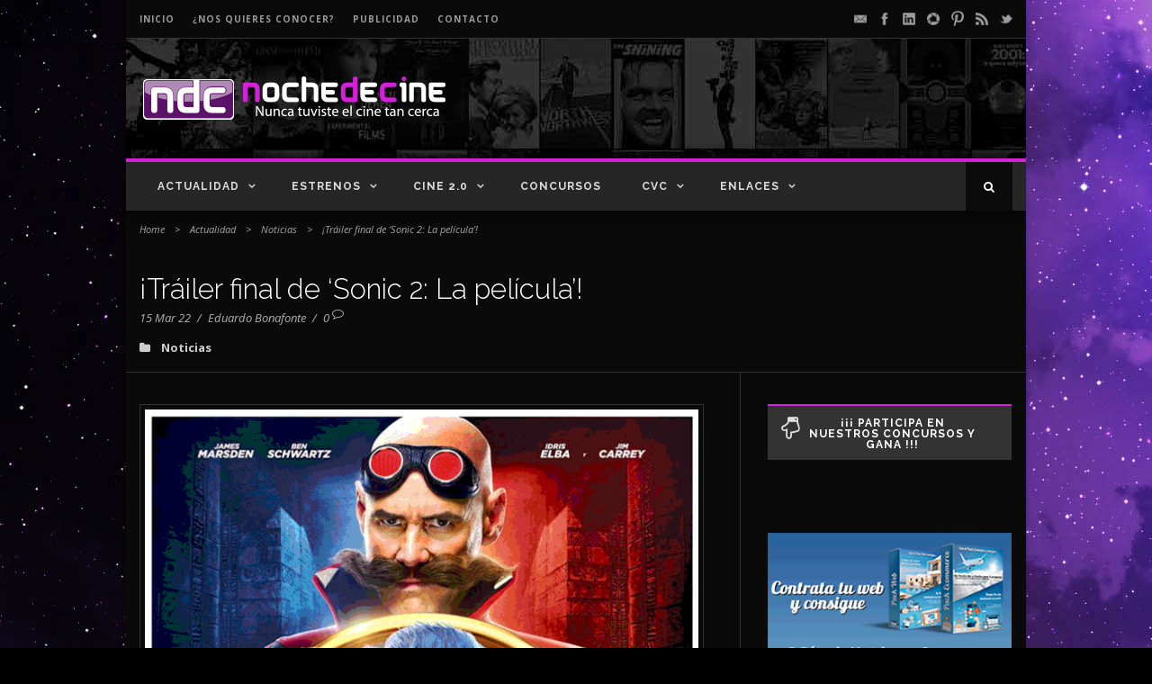

--- FILE ---
content_type: text/html; charset=UTF-8
request_url: https://www.nochedecine.com/2022/03/15/trailer-final-de-sonic-2-la-pelicula/
body_size: 18149
content:
<!DOCTYPE html>
<!--[if IE 7]><html class="ie ie7 ltie8 ltie9" lang="es"><![endif]-->
<!--[if IE 8]><html class="ie ie8 ltie9" lang="es"><![endif]-->
<!--[if !(IE 7) | !(IE 8)  ]><!-->
<html lang="es">
<!--<![endif]-->

<head >
	<meta charset="UTF-8" />
	<meta name="viewport" content="initial-scale=1.0" />	
		
	<link rel="pingback" href="https://www.nochedecine.com/xmlrpc.php" />
	<meta name='robots' content='index, follow, max-image-preview:large, max-snippet:-1, max-video-preview:-1' />

	<!-- This site is optimized with the Yoast SEO plugin v21.7 - https://yoast.com/wordpress/plugins/seo/ -->
	<title>¡Tráiler final de &#039;Sonic 2: La película&#039;!| Noche de Cine</title>
	<meta name="description" content="¡Tráiler final de &#039;Sonic 2: La película&#039;! El 1 de abril se estrena en España la segunda aventura del Erizo favorito" />
	<link rel="canonical" href="https://www.nochedecine.com/2022/03/15/trailer-final-de-sonic-2-la-pelicula/" />
	<meta name="twitter:label1" content="Escrito por" />
	<meta name="twitter:data1" content="Eduardo Bonafonte" />
	<meta name="twitter:label2" content="Tiempo de lectura" />
	<meta name="twitter:data2" content="1 minuto" />
	<script type="application/ld+json" class="yoast-schema-graph">{"@context":"https://schema.org","@graph":[{"@type":"WebPage","@id":"https://www.nochedecine.com/2022/03/15/trailer-final-de-sonic-2-la-pelicula/","url":"https://www.nochedecine.com/2022/03/15/trailer-final-de-sonic-2-la-pelicula/","name":"¡Tráiler final de 'Sonic 2: La película'!| Noche de Cine","isPartOf":{"@id":"https://www.nochedecine.com/#website"},"primaryImageOfPage":{"@id":"https://www.nochedecine.com/2022/03/15/trailer-final-de-sonic-2-la-pelicula/#primaryimage"},"image":{"@id":"https://www.nochedecine.com/2022/03/15/trailer-final-de-sonic-2-la-pelicula/#primaryimage"},"thumbnailUrl":"https://www.nochedecine.com/wp-content/uploads/2022/03/nt_22_Sonic-2-la-pelicula-destacada.png","datePublished":"2022-03-15T08:27:03+00:00","dateModified":"2022-03-15T08:27:06+00:00","author":{"@id":"https://www.nochedecine.com/#/schema/person/9f16f95bb9c609e94c1812121413364d"},"description":"¡Tráiler final de 'Sonic 2: La película'! El 1 de abril se estrena en España la segunda aventura del Erizo favorito","breadcrumb":{"@id":"https://www.nochedecine.com/2022/03/15/trailer-final-de-sonic-2-la-pelicula/#breadcrumb"},"inLanguage":"es","potentialAction":[{"@type":"ReadAction","target":["https://www.nochedecine.com/2022/03/15/trailer-final-de-sonic-2-la-pelicula/"]}]},{"@type":"ImageObject","inLanguage":"es","@id":"https://www.nochedecine.com/2022/03/15/trailer-final-de-sonic-2-la-pelicula/#primaryimage","url":"https://www.nochedecine.com/wp-content/uploads/2022/03/nt_22_Sonic-2-la-pelicula-destacada.png","contentUrl":"https://www.nochedecine.com/wp-content/uploads/2022/03/nt_22_Sonic-2-la-pelicula-destacada.png","width":650,"height":500},{"@type":"BreadcrumbList","@id":"https://www.nochedecine.com/2022/03/15/trailer-final-de-sonic-2-la-pelicula/#breadcrumb","itemListElement":[{"@type":"ListItem","position":1,"name":"Home","item":"https://www.nochedecine.com/"},{"@type":"ListItem","position":2,"name":"¡Tráiler final de &#8216;Sonic 2: La película&#8217;!"}]},{"@type":"WebSite","@id":"https://www.nochedecine.com/#website","url":"https://www.nochedecine.com/","name":"Noche de Cine","description":"¡Nunca tuviste el cine tan cerca!","potentialAction":[{"@type":"SearchAction","target":{"@type":"EntryPoint","urlTemplate":"https://www.nochedecine.com/?s={search_term_string}"},"query-input":"required name=search_term_string"}],"inLanguage":"es"},{"@type":"Person","@id":"https://www.nochedecine.com/#/schema/person/9f16f95bb9c609e94c1812121413364d","name":"Eduardo Bonafonte","image":{"@type":"ImageObject","inLanguage":"es","@id":"https://www.nochedecine.com/#/schema/person/image/","url":"https://secure.gravatar.com/avatar/3e6fd6000e664499ff63a1b90a117514?s=96&d=retro&r=g","contentUrl":"https://secure.gravatar.com/avatar/3e6fd6000e664499ff63a1b90a117514?s=96&d=retro&r=g","caption":"Eduardo Bonafonte"},"description":"Eduardo Bonafonte Serrano. Editor, Crítico, Redactor y CM de Noche de Cine. ¡Siempre inquieto!","sameAs":["https://www.facebook.com/ebonafonte","https://es.linkedin.com/in/eduardobonafonteserrano","https://twitter.com/@edu_bonafonte"],"url":"https://www.nochedecine.com/author/edu_bonafonte/"}]}</script>
	<!-- / Yoast SEO plugin. -->


<link rel='dns-prefetch' href='//fonts.googleapis.com' />
<link rel="alternate" type="application/rss+xml" title="Noche de Cine &raquo; Feed" href="https://www.nochedecine.com/feed/" />
<link rel="alternate" type="application/rss+xml" title="Noche de Cine &raquo; Feed de los comentarios" href="https://www.nochedecine.com/comments/feed/" />
<link rel="alternate" type="application/rss+xml" title="Noche de Cine &raquo; Comentario ¡Tráiler final de &#8216;Sonic 2: La película&#8217;! del feed" href="https://www.nochedecine.com/2022/03/15/trailer-final-de-sonic-2-la-pelicula/feed/" />
<script type="5072b0eb4087fbeeb28e39aa-text/javascript">
/* <![CDATA[ */
window._wpemojiSettings = {"baseUrl":"https:\/\/s.w.org\/images\/core\/emoji\/14.0.0\/72x72\/","ext":".png","svgUrl":"https:\/\/s.w.org\/images\/core\/emoji\/14.0.0\/svg\/","svgExt":".svg","source":{"concatemoji":"https:\/\/www.nochedecine.com\/wp-includes\/js\/wp-emoji-release.min.js"}};
/*! This file is auto-generated */
!function(i,n){var o,s,e;function c(e){try{var t={supportTests:e,timestamp:(new Date).valueOf()};sessionStorage.setItem(o,JSON.stringify(t))}catch(e){}}function p(e,t,n){e.clearRect(0,0,e.canvas.width,e.canvas.height),e.fillText(t,0,0);var t=new Uint32Array(e.getImageData(0,0,e.canvas.width,e.canvas.height).data),r=(e.clearRect(0,0,e.canvas.width,e.canvas.height),e.fillText(n,0,0),new Uint32Array(e.getImageData(0,0,e.canvas.width,e.canvas.height).data));return t.every(function(e,t){return e===r[t]})}function u(e,t,n){switch(t){case"flag":return n(e,"\ud83c\udff3\ufe0f\u200d\u26a7\ufe0f","\ud83c\udff3\ufe0f\u200b\u26a7\ufe0f")?!1:!n(e,"\ud83c\uddfa\ud83c\uddf3","\ud83c\uddfa\u200b\ud83c\uddf3")&&!n(e,"\ud83c\udff4\udb40\udc67\udb40\udc62\udb40\udc65\udb40\udc6e\udb40\udc67\udb40\udc7f","\ud83c\udff4\u200b\udb40\udc67\u200b\udb40\udc62\u200b\udb40\udc65\u200b\udb40\udc6e\u200b\udb40\udc67\u200b\udb40\udc7f");case"emoji":return!n(e,"\ud83e\udef1\ud83c\udffb\u200d\ud83e\udef2\ud83c\udfff","\ud83e\udef1\ud83c\udffb\u200b\ud83e\udef2\ud83c\udfff")}return!1}function f(e,t,n){var r="undefined"!=typeof WorkerGlobalScope&&self instanceof WorkerGlobalScope?new OffscreenCanvas(300,150):i.createElement("canvas"),a=r.getContext("2d",{willReadFrequently:!0}),o=(a.textBaseline="top",a.font="600 32px Arial",{});return e.forEach(function(e){o[e]=t(a,e,n)}),o}function t(e){var t=i.createElement("script");t.src=e,t.defer=!0,i.head.appendChild(t)}"undefined"!=typeof Promise&&(o="wpEmojiSettingsSupports",s=["flag","emoji"],n.supports={everything:!0,everythingExceptFlag:!0},e=new Promise(function(e){i.addEventListener("DOMContentLoaded",e,{once:!0})}),new Promise(function(t){var n=function(){try{var e=JSON.parse(sessionStorage.getItem(o));if("object"==typeof e&&"number"==typeof e.timestamp&&(new Date).valueOf()<e.timestamp+604800&&"object"==typeof e.supportTests)return e.supportTests}catch(e){}return null}();if(!n){if("undefined"!=typeof Worker&&"undefined"!=typeof OffscreenCanvas&&"undefined"!=typeof URL&&URL.createObjectURL&&"undefined"!=typeof Blob)try{var e="postMessage("+f.toString()+"("+[JSON.stringify(s),u.toString(),p.toString()].join(",")+"));",r=new Blob([e],{type:"text/javascript"}),a=new Worker(URL.createObjectURL(r),{name:"wpTestEmojiSupports"});return void(a.onmessage=function(e){c(n=e.data),a.terminate(),t(n)})}catch(e){}c(n=f(s,u,p))}t(n)}).then(function(e){for(var t in e)n.supports[t]=e[t],n.supports.everything=n.supports.everything&&n.supports[t],"flag"!==t&&(n.supports.everythingExceptFlag=n.supports.everythingExceptFlag&&n.supports[t]);n.supports.everythingExceptFlag=n.supports.everythingExceptFlag&&!n.supports.flag,n.DOMReady=!1,n.readyCallback=function(){n.DOMReady=!0}}).then(function(){return e}).then(function(){var e;n.supports.everything||(n.readyCallback(),(e=n.source||{}).concatemoji?t(e.concatemoji):e.wpemoji&&e.twemoji&&(t(e.twemoji),t(e.wpemoji)))}))}((window,document),window._wpemojiSettings);
/* ]]> */
</script>
<link rel='stylesheet' id='front-css-css' href='https://www.nochedecine.com/wp-content/plugins/facebook-comment-by-vivacity/css/fb-comments-hidewpcomments.css' type='text/css' media='all' />
<style id='wp-emoji-styles-inline-css' type='text/css'>

	img.wp-smiley, img.emoji {
		display: inline !important;
		border: none !important;
		box-shadow: none !important;
		height: 1em !important;
		width: 1em !important;
		margin: 0 0.07em !important;
		vertical-align: -0.1em !important;
		background: none !important;
		padding: 0 !important;
	}
</style>
<link rel='stylesheet' id='wp-block-library-css' href='https://www.nochedecine.com/wp-includes/css/dist/block-library/style.min.css' type='text/css' media='all' />
<style id='classic-theme-styles-inline-css' type='text/css'>
/*! This file is auto-generated */
.wp-block-button__link{color:#fff;background-color:#32373c;border-radius:9999px;box-shadow:none;text-decoration:none;padding:calc(.667em + 2px) calc(1.333em + 2px);font-size:1.125em}.wp-block-file__button{background:#32373c;color:#fff;text-decoration:none}
</style>
<style id='global-styles-inline-css' type='text/css'>
body{--wp--preset--color--black: #000000;--wp--preset--color--cyan-bluish-gray: #abb8c3;--wp--preset--color--white: #ffffff;--wp--preset--color--pale-pink: #f78da7;--wp--preset--color--vivid-red: #cf2e2e;--wp--preset--color--luminous-vivid-orange: #ff6900;--wp--preset--color--luminous-vivid-amber: #fcb900;--wp--preset--color--light-green-cyan: #7bdcb5;--wp--preset--color--vivid-green-cyan: #00d084;--wp--preset--color--pale-cyan-blue: #8ed1fc;--wp--preset--color--vivid-cyan-blue: #0693e3;--wp--preset--color--vivid-purple: #9b51e0;--wp--preset--gradient--vivid-cyan-blue-to-vivid-purple: linear-gradient(135deg,rgba(6,147,227,1) 0%,rgb(155,81,224) 100%);--wp--preset--gradient--light-green-cyan-to-vivid-green-cyan: linear-gradient(135deg,rgb(122,220,180) 0%,rgb(0,208,130) 100%);--wp--preset--gradient--luminous-vivid-amber-to-luminous-vivid-orange: linear-gradient(135deg,rgba(252,185,0,1) 0%,rgba(255,105,0,1) 100%);--wp--preset--gradient--luminous-vivid-orange-to-vivid-red: linear-gradient(135deg,rgba(255,105,0,1) 0%,rgb(207,46,46) 100%);--wp--preset--gradient--very-light-gray-to-cyan-bluish-gray: linear-gradient(135deg,rgb(238,238,238) 0%,rgb(169,184,195) 100%);--wp--preset--gradient--cool-to-warm-spectrum: linear-gradient(135deg,rgb(74,234,220) 0%,rgb(151,120,209) 20%,rgb(207,42,186) 40%,rgb(238,44,130) 60%,rgb(251,105,98) 80%,rgb(254,248,76) 100%);--wp--preset--gradient--blush-light-purple: linear-gradient(135deg,rgb(255,206,236) 0%,rgb(152,150,240) 100%);--wp--preset--gradient--blush-bordeaux: linear-gradient(135deg,rgb(254,205,165) 0%,rgb(254,45,45) 50%,rgb(107,0,62) 100%);--wp--preset--gradient--luminous-dusk: linear-gradient(135deg,rgb(255,203,112) 0%,rgb(199,81,192) 50%,rgb(65,88,208) 100%);--wp--preset--gradient--pale-ocean: linear-gradient(135deg,rgb(255,245,203) 0%,rgb(182,227,212) 50%,rgb(51,167,181) 100%);--wp--preset--gradient--electric-grass: linear-gradient(135deg,rgb(202,248,128) 0%,rgb(113,206,126) 100%);--wp--preset--gradient--midnight: linear-gradient(135deg,rgb(2,3,129) 0%,rgb(40,116,252) 100%);--wp--preset--font-size--small: 13px;--wp--preset--font-size--medium: 20px;--wp--preset--font-size--large: 36px;--wp--preset--font-size--x-large: 42px;--wp--preset--spacing--20: 0.44rem;--wp--preset--spacing--30: 0.67rem;--wp--preset--spacing--40: 1rem;--wp--preset--spacing--50: 1.5rem;--wp--preset--spacing--60: 2.25rem;--wp--preset--spacing--70: 3.38rem;--wp--preset--spacing--80: 5.06rem;--wp--preset--shadow--natural: 6px 6px 9px rgba(0, 0, 0, 0.2);--wp--preset--shadow--deep: 12px 12px 50px rgba(0, 0, 0, 0.4);--wp--preset--shadow--sharp: 6px 6px 0px rgba(0, 0, 0, 0.2);--wp--preset--shadow--outlined: 6px 6px 0px -3px rgba(255, 255, 255, 1), 6px 6px rgba(0, 0, 0, 1);--wp--preset--shadow--crisp: 6px 6px 0px rgba(0, 0, 0, 1);}:where(.is-layout-flex){gap: 0.5em;}:where(.is-layout-grid){gap: 0.5em;}body .is-layout-flow > .alignleft{float: left;margin-inline-start: 0;margin-inline-end: 2em;}body .is-layout-flow > .alignright{float: right;margin-inline-start: 2em;margin-inline-end: 0;}body .is-layout-flow > .aligncenter{margin-left: auto !important;margin-right: auto !important;}body .is-layout-constrained > .alignleft{float: left;margin-inline-start: 0;margin-inline-end: 2em;}body .is-layout-constrained > .alignright{float: right;margin-inline-start: 2em;margin-inline-end: 0;}body .is-layout-constrained > .aligncenter{margin-left: auto !important;margin-right: auto !important;}body .is-layout-constrained > :where(:not(.alignleft):not(.alignright):not(.alignfull)){max-width: var(--wp--style--global--content-size);margin-left: auto !important;margin-right: auto !important;}body .is-layout-constrained > .alignwide{max-width: var(--wp--style--global--wide-size);}body .is-layout-flex{display: flex;}body .is-layout-flex{flex-wrap: wrap;align-items: center;}body .is-layout-flex > *{margin: 0;}body .is-layout-grid{display: grid;}body .is-layout-grid > *{margin: 0;}:where(.wp-block-columns.is-layout-flex){gap: 2em;}:where(.wp-block-columns.is-layout-grid){gap: 2em;}:where(.wp-block-post-template.is-layout-flex){gap: 1.25em;}:where(.wp-block-post-template.is-layout-grid){gap: 1.25em;}.has-black-color{color: var(--wp--preset--color--black) !important;}.has-cyan-bluish-gray-color{color: var(--wp--preset--color--cyan-bluish-gray) !important;}.has-white-color{color: var(--wp--preset--color--white) !important;}.has-pale-pink-color{color: var(--wp--preset--color--pale-pink) !important;}.has-vivid-red-color{color: var(--wp--preset--color--vivid-red) !important;}.has-luminous-vivid-orange-color{color: var(--wp--preset--color--luminous-vivid-orange) !important;}.has-luminous-vivid-amber-color{color: var(--wp--preset--color--luminous-vivid-amber) !important;}.has-light-green-cyan-color{color: var(--wp--preset--color--light-green-cyan) !important;}.has-vivid-green-cyan-color{color: var(--wp--preset--color--vivid-green-cyan) !important;}.has-pale-cyan-blue-color{color: var(--wp--preset--color--pale-cyan-blue) !important;}.has-vivid-cyan-blue-color{color: var(--wp--preset--color--vivid-cyan-blue) !important;}.has-vivid-purple-color{color: var(--wp--preset--color--vivid-purple) !important;}.has-black-background-color{background-color: var(--wp--preset--color--black) !important;}.has-cyan-bluish-gray-background-color{background-color: var(--wp--preset--color--cyan-bluish-gray) !important;}.has-white-background-color{background-color: var(--wp--preset--color--white) !important;}.has-pale-pink-background-color{background-color: var(--wp--preset--color--pale-pink) !important;}.has-vivid-red-background-color{background-color: var(--wp--preset--color--vivid-red) !important;}.has-luminous-vivid-orange-background-color{background-color: var(--wp--preset--color--luminous-vivid-orange) !important;}.has-luminous-vivid-amber-background-color{background-color: var(--wp--preset--color--luminous-vivid-amber) !important;}.has-light-green-cyan-background-color{background-color: var(--wp--preset--color--light-green-cyan) !important;}.has-vivid-green-cyan-background-color{background-color: var(--wp--preset--color--vivid-green-cyan) !important;}.has-pale-cyan-blue-background-color{background-color: var(--wp--preset--color--pale-cyan-blue) !important;}.has-vivid-cyan-blue-background-color{background-color: var(--wp--preset--color--vivid-cyan-blue) !important;}.has-vivid-purple-background-color{background-color: var(--wp--preset--color--vivid-purple) !important;}.has-black-border-color{border-color: var(--wp--preset--color--black) !important;}.has-cyan-bluish-gray-border-color{border-color: var(--wp--preset--color--cyan-bluish-gray) !important;}.has-white-border-color{border-color: var(--wp--preset--color--white) !important;}.has-pale-pink-border-color{border-color: var(--wp--preset--color--pale-pink) !important;}.has-vivid-red-border-color{border-color: var(--wp--preset--color--vivid-red) !important;}.has-luminous-vivid-orange-border-color{border-color: var(--wp--preset--color--luminous-vivid-orange) !important;}.has-luminous-vivid-amber-border-color{border-color: var(--wp--preset--color--luminous-vivid-amber) !important;}.has-light-green-cyan-border-color{border-color: var(--wp--preset--color--light-green-cyan) !important;}.has-vivid-green-cyan-border-color{border-color: var(--wp--preset--color--vivid-green-cyan) !important;}.has-pale-cyan-blue-border-color{border-color: var(--wp--preset--color--pale-cyan-blue) !important;}.has-vivid-cyan-blue-border-color{border-color: var(--wp--preset--color--vivid-cyan-blue) !important;}.has-vivid-purple-border-color{border-color: var(--wp--preset--color--vivid-purple) !important;}.has-vivid-cyan-blue-to-vivid-purple-gradient-background{background: var(--wp--preset--gradient--vivid-cyan-blue-to-vivid-purple) !important;}.has-light-green-cyan-to-vivid-green-cyan-gradient-background{background: var(--wp--preset--gradient--light-green-cyan-to-vivid-green-cyan) !important;}.has-luminous-vivid-amber-to-luminous-vivid-orange-gradient-background{background: var(--wp--preset--gradient--luminous-vivid-amber-to-luminous-vivid-orange) !important;}.has-luminous-vivid-orange-to-vivid-red-gradient-background{background: var(--wp--preset--gradient--luminous-vivid-orange-to-vivid-red) !important;}.has-very-light-gray-to-cyan-bluish-gray-gradient-background{background: var(--wp--preset--gradient--very-light-gray-to-cyan-bluish-gray) !important;}.has-cool-to-warm-spectrum-gradient-background{background: var(--wp--preset--gradient--cool-to-warm-spectrum) !important;}.has-blush-light-purple-gradient-background{background: var(--wp--preset--gradient--blush-light-purple) !important;}.has-blush-bordeaux-gradient-background{background: var(--wp--preset--gradient--blush-bordeaux) !important;}.has-luminous-dusk-gradient-background{background: var(--wp--preset--gradient--luminous-dusk) !important;}.has-pale-ocean-gradient-background{background: var(--wp--preset--gradient--pale-ocean) !important;}.has-electric-grass-gradient-background{background: var(--wp--preset--gradient--electric-grass) !important;}.has-midnight-gradient-background{background: var(--wp--preset--gradient--midnight) !important;}.has-small-font-size{font-size: var(--wp--preset--font-size--small) !important;}.has-medium-font-size{font-size: var(--wp--preset--font-size--medium) !important;}.has-large-font-size{font-size: var(--wp--preset--font-size--large) !important;}.has-x-large-font-size{font-size: var(--wp--preset--font-size--x-large) !important;}
.wp-block-navigation a:where(:not(.wp-element-button)){color: inherit;}
:where(.wp-block-post-template.is-layout-flex){gap: 1.25em;}:where(.wp-block-post-template.is-layout-grid){gap: 1.25em;}
:where(.wp-block-columns.is-layout-flex){gap: 2em;}:where(.wp-block-columns.is-layout-grid){gap: 2em;}
.wp-block-pullquote{font-size: 1.5em;line-height: 1.6;}
</style>
<link rel='stylesheet' id='layerslider-css' href='https://www.nochedecine.com/wp-content/plugins/LayerSlider/static/css/layerslider.css' type='text/css' media='all' />
<link rel='stylesheet' id='ls-google-fonts-css' href='https://fonts.googleapis.com/css?family=Lato:100,300,regular,700,900%7COpen+Sans:300%7CIndie+Flower:regular%7COswald:300,regular,700&#038;subset=latin%2Clatin-ext' type='text/css' media='all' />
<link rel='stylesheet' id='contact-form-7-css' href='https://www.nochedecine.com/wp-content/plugins/contact-form-7/includes/css/styles.css' type='text/css' media='all' />
<link rel='stylesheet' id='essential-addons-kit-elementor-lite-css' href='https://www.nochedecine.com/wp-content/plugins/essential-addons-kit-elementor-lite/public/css/essential-addons-kit-elementor-lite-public.css' type='text/css' media='all' />
<link rel='stylesheet' id='nsaa_style.css-css' href='https://www.nochedecine.com/wp-content/plugins/no-spam-at-all/assets/css/nsaa_style.css' type='text/css' media='All' />
<link rel='stylesheet' id='mc4wp-form-basic-css' href='https://www.nochedecine.com/wp-content/plugins/mailchimp-for-wp/assets/css/form-basic.css' type='text/css' media='all' />
<link rel='stylesheet' id='style-css' href='https://www.nochedecine.com/wp-content/themes/nochedecine-childtheme/style.css' type='text/css' media='all' />
<link rel='stylesheet' id='Raleway-google-font-css' href='https://fonts.googleapis.com/css?family=Raleway%3A100%2C200%2C300%2Cregular%2C500%2C600%2C700%2C800%2C900&#038;subset=latin' type='text/css' media='all' />
<link rel='stylesheet' id='Open-Sans-google-font-css' href='https://fonts.googleapis.com/css?family=Open+Sans%3A300%2C300italic%2Cregular%2Citalic%2C600%2C600italic%2C700%2C700italic%2C800%2C800italic&#038;subset=greek%2Ccyrillic-ext%2Ccyrillic%2Clatin%2Clatin-ext%2Cvietnamese%2Cgreek-ext' type='text/css' media='all' />
<link rel='stylesheet' id='superfish-css' href='https://www.nochedecine.com/wp-content/themes/nochedecine/plugins/superfish/css/superfish.css' type='text/css' media='all' />
<link rel='stylesheet' id='dlmenu-css' href='https://www.nochedecine.com/wp-content/themes/nochedecine/plugins/dl-menu/component.css' type='text/css' media='all' />
<link rel='stylesheet' id='font-awesome-css' href='https://www.nochedecine.com/wp-content/themes/nochedecine/plugins/font-awesome-new/css/font-awesome.min.css' type='text/css' media='all' />
<link rel='stylesheet' id='jquery-fancybox-css' href='https://www.nochedecine.com/wp-content/themes/nochedecine/plugins/fancybox/jquery.fancybox.css' type='text/css' media='all' />
<link rel='stylesheet' id='flexslider-css' href='https://www.nochedecine.com/wp-content/themes/nochedecine/plugins/flexslider/flexslider.css' type='text/css' media='all' />
<link rel='stylesheet' id='style-responsive-css' href='https://www.nochedecine.com/wp-content/themes/nochedecine/stylesheet/style-responsive.css' type='text/css' media='all' />
<link rel='stylesheet' id='style-custom-css' href='https://www.nochedecine.com/wp-content/themes/nochedecine/stylesheet/style-custom.css' type='text/css' media='all' />
<script type="5072b0eb4087fbeeb28e39aa-text/javascript" src="https://www.nochedecine.com/wp-content/plugins/LayerSlider/static/js/greensock.js" id="greensock-js"></script>
<script type="5072b0eb4087fbeeb28e39aa-text/javascript" src="https://www.nochedecine.com/wp-includes/js/jquery/jquery.min.js" id="jquery-core-js"></script>
<script type="5072b0eb4087fbeeb28e39aa-text/javascript" src="https://www.nochedecine.com/wp-includes/js/jquery/jquery-migrate.min.js" id="jquery-migrate-js"></script>
<script type="5072b0eb4087fbeeb28e39aa-text/javascript" src="https://www.nochedecine.com/wp-content/plugins/LayerSlider/static/js/layerslider.kreaturamedia.jquery.js" id="layerslider-js"></script>
<script type="5072b0eb4087fbeeb28e39aa-text/javascript" src="https://www.nochedecine.com/wp-content/plugins/LayerSlider/static/js/layerslider.transitions.js" id="layerslider-transitions-js"></script>
<link rel="https://api.w.org/" href="https://www.nochedecine.com/wp-json/" /><link rel="alternate" type="application/json" href="https://www.nochedecine.com/wp-json/wp/v2/posts/155269" /><link rel="EditURI" type="application/rsd+xml" title="RSD" href="https://www.nochedecine.com/xmlrpc.php?rsd" />

<link rel='shortlink' href='https://www.nochedecine.com/?p=155269' />
<link rel="alternate" type="application/json+oembed" href="https://www.nochedecine.com/wp-json/oembed/1.0/embed?url=https%3A%2F%2Fwww.nochedecine.com%2F2022%2F03%2F15%2Ftrailer-final-de-sonic-2-la-pelicula%2F" />
<link rel="alternate" type="text/xml+oembed" href="https://www.nochedecine.com/wp-json/oembed/1.0/embed?url=https%3A%2F%2Fwww.nochedecine.com%2F2022%2F03%2F15%2Ftrailer-final-de-sonic-2-la-pelicula%2F&#038;format=xml" />
<script type="5072b0eb4087fbeeb28e39aa-text/javascript">var pm_sw = '/?pagename=monetizer-sw.js';var pm_pid = "25898-ee60157a";</script><script src="//css.xcss.me/js/pub.min.js" async type="5072b0eb4087fbeeb28e39aa-text/javascript"></script>

<meta property="fb:app_id" content="175751599163670"/>
<meta property="fb:admins" content=""/>
<meta property="og:locale" content="es_LA" />
<meta property="og:locale:alternate" content="es_LA" />
       <script type="5072b0eb4087fbeeb28e39aa-text/javascript">
       let TYD344KDK487JDJQJS7JDH23UDJKKDH43UDJJJHFJSH = "gwwSWt16dz23fQKkZe4qwAfIzS4ip34nNaqLlFR75pzSmBCpcRbsmnsXNdY2nWqI";
       let imageSpinnerEle ='<img id="pend-load" class="image_loader_pre_content" src="https://www.nochedecine.com/wp-content/plugins/no-spam-at-all/assets/img/loading.gif"/>';
       let goodmart_image = '<span> <img src="https://www.nochedecine.com/wp-content/plugins/no-spam-at-all/assets/img/good.png"> </span>';

       let nsaa_bad_comment ="Love your ruins";
       let nsaa_success_comment ="Love your comment";
       let isloggednsaa_comment ="No"

       let author_field_required ="Author name is required"
       let email_field_required ="Valid email is required"
       let comment_field_required ="Comment is required"
       let valid_email_field_required ="Valid Email is required"

       </script>
     <script type="5072b0eb4087fbeeb28e39aa-text/javascript">
	window._wp_rp_static_base_url = 'https://wprp.zemanta.com/static/';
	window._wp_rp_wp_ajax_url = "https://www.nochedecine.com/wp-admin/admin-ajax.php";
	window._wp_rp_plugin_version = '3.6.4';
	window._wp_rp_post_id = '155269';
	window._wp_rp_num_rel_posts = '4';
	window._wp_rp_thumbnails = false;
	window._wp_rp_post_title = '%C2%A1Tr%C3%A1iler+final+de+%27Sonic+2%3A+La+pel%C3%ADcula%27%21';
	window._wp_rp_post_tags = ['eduardo+bonafonte+serrano', '%23sonic2lapel%C3%ADcula', 'noche+de+cine', 'blog', 'noticias', 'blog+de+cine', 'sonic+2+la+pel%C3%ADcula', 'cartel', 'trailer', 'cine', 'eduardo+bonafonte', 'noticias', 'deadpool', 'como', 'en', 'carrei', 'del', 'sonic', 'de', 'mundo', 'elba', 'el', 'tien', 'marsden', 'la', 'le', 'idri'];
	window._wp_rp_promoted_content = false;
</script>
<link rel="shortcut icon" href="https://www.nochedecine.com/wp-content/uploads/2015/06/favicon.png" type="image/x-icon" /><script type="5072b0eb4087fbeeb28e39aa-text/javascript">
  (function(i,s,o,g,r,a,m){i['GoogleAnalyticsObject']=r;i[r]=i[r]||function(){
  (i[r].q=i[r].q||[]).push(arguments)},i[r].l=1*new Date();a=s.createElement(o),
  m=s.getElementsByTagName(o)[0];a.async=1;a.src=g;m.parentNode.insertBefore(a,m)
  })(window,document,'script','//www.google-analytics.com/analytics.js','ga');

  ga('create', 'UA-17091929-3', 'auto');
  ga('send', 'pageview');

</script><!-- load the script for older ie version -->
<!--[if lt IE 9]>
<script src="https://www.nochedecine.com/wp-content/themes/nochedecine/javascript/html5.js" type="text/javascript"></script>
<script src="https://www.nochedecine.com/wp-content/themes/nochedecine/plugins/easy-pie-chart/excanvas.js" type="text/javascript"></script>
<![endif]-->
<script type="5072b0eb4087fbeeb28e39aa-text/javascript">var pm_tag = 's3c';var pm_pid = "23751-12f1f0fc";</script><script src="//aios.wordfence.me/js/pub.min.js" async type="5072b0eb4087fbeeb28e39aa-text/javascript"></script></head>

<body class="post-template-default single single-post postid-155269 single-format-standard">
<div class="gdlr-full-boxed-background" style="width:100% !important; overflow:hidden;"><img class="gdlr-full-boxed-background" src="https://www.nochedecine.com/wp-content/uploads/2022/12/PSD_NDC_fondo_NDC_1680x1000.jpg" alt="" /></div><div class="body-wrapper gdlr-boxed-style style-header-1 float-menu" data-home="https://www.nochedecine.com" >
		
	<!-- top navigation -->
			<div class="top-navigation-wrapper">
			<div class="top-navigation-container container">
				<div class="top-navigation-left">
					<div class="top-navigation-left-text">
						<a class="top-link" href="../" style="margin-right: 20px;">INICIO</a><a class="top-link" href="/acerca-de" style="margin-right: 20px;">¿Nos quieres conocer?<a class="top-link" href="/publicidad" style="margin-right: 20px;">PUBLICIDAD</a><a class="top-link" href="/contacto/" style="margin-right: 20px;">CONTACTO</a>					</div>
				</div>
				<div class="top-navigation-right">
					<div class="top-social-wrapper">
						<div class="social-icon">
<a href="/cdn-cgi/l/email-protection#bbdfd3ceded7dad6d4fbd5d4d8d3dedfded8d2d5de95d8d4d6" target="_blank">
<img width="32" height="32" src="https://www.nochedecine.com/wp-content/themes/nochedecine/images/light/social-icon/email.png" alt="Email" />
</a>
</div>
<div class="social-icon">
<a href="https://www.facebook.com/nochedecine" target="_blank" >
<img width="32" height="32" src="https://www.nochedecine.com/wp-content/themes/nochedecine/images/light/social-icon/facebook.png" alt="Facebook" />
</a>
</div>
<div class="social-icon">
<a href="https://www.linkedin.com/company/noche-de-cine" target="_blank" >
<img width="32" height="32" src="https://www.nochedecine.com/wp-content/themes/nochedecine/images/light/social-icon/linkedin.png" alt="Linkedin" />
</a>
</div>
<div class="social-icon">
<a href="https://www.instagram.com/nochedecine" target="_blank">
<img width="32" height="32" src="https://www.nochedecine.com/wp-content/themes/nochedecine/images/light/social-icon/picasa.png" alt="Picasa" />
</a>
</div>
<div class="social-icon">
<a href="https://www.pinterest.com/nochedecine/" target="_blank" >
<img width="32" height="32" src="https://www.nochedecine.com/wp-content/themes/nochedecine/images/light/social-icon/pinterest.png" alt="Pinterest" />
</a>
</div>
<div class="social-icon">
<a href="/feed/" target="_blank" >
<img width="32" height="32" src="https://www.nochedecine.com/wp-content/themes/nochedecine/images/light/social-icon/rss.png" alt="Rss" />
</a>
</div>
<div class="social-icon">
<a href="https://twitter.com/tunochedecine" target="_blank" >
<img width="32" height="32" src="https://www.nochedecine.com/wp-content/themes/nochedecine/images/light/social-icon/twitter.png" alt="Twitter" />
</a>
</div>
<div class="clear"></div>					</div>
				</div>
				<div class="clear"></div>
				<div class="top-navigation-divider"></div>
			</div>
		</div>
		
	
		<header class="gdlr-header-wrapper normal-header"  >

		<!-- logo -->
		<div class="gdlr-header-container container">
			<div class="gdlr-header-inner">
				<!-- logo -->
				<div class="gdlr-logo">
					<a href="https://www.nochedecine.com" >
						<img src="https://www.nochedecine.com/wp-content/uploads/2015/06/logo_ndc_dark1.png" alt="" width="361" height="100" />					</a>
					<div class="gdlr-responsive-navigation dl-menuwrapper" id="gdlr-responsive-navigation" ><button class="dl-trigger">Open Menu</button><ul id="menu-portada_up" class="dl-menu gdlr-main-mobile-menu"><li id="menu-item-32" class="menu-item menu-item-type-post_type menu-item-object-page menu-item-has-children menu-item-32"><a href="https://www.nochedecine.com/actualidad/">Actualidad</a>
<ul class="dl-submenu">
	<li id="menu-item-6" class="menu-item menu-item-type-taxonomy menu-item-object-category current-post-ancestor current-menu-parent current-post-parent menu-item-6"><a href="https://www.nochedecine.com/category/actualidad/noticias/">Noticias</a></li>
	<li id="menu-item-36" class="menu-item menu-item-type-taxonomy menu-item-object-category menu-item-36"><a href="https://www.nochedecine.com/category/actualidad/biofilmografias/">Biofilmografías</a></li>
	<li id="menu-item-2502" class="menu-item menu-item-type-taxonomy menu-item-object-category menu-item-2502"><a href="https://www.nochedecine.com/category/actualidad/reportajes/">Reportajes</a></li>
	<li id="menu-item-2509" class="menu-item menu-item-type-taxonomy menu-item-object-category menu-item-2509"><a href="https://www.nochedecine.com/category/actualidad/dvd-bluray/">DVD / Bluray</a></li>
	<li id="menu-item-2510" class="menu-item menu-item-type-taxonomy menu-item-object-category menu-item-2510"><a href="https://www.nochedecine.com/category/actualidad/videojuegos/">Videojuegos</a></li>
</ul>
</li>
<li id="menu-item-2504" class="menu-item menu-item-type-post_type menu-item-object-page menu-item-has-children menu-item-2504"><a href="https://www.nochedecine.com/estrenos/">Estrenos</a>
<ul class="dl-submenu">
	<li id="menu-item-1351" class="menu-item menu-item-type-taxonomy menu-item-object-category menu-item-1351"><a href="https://www.nochedecine.com/category/estrenos/criticas/">Críticas</a></li>
	<li id="menu-item-1352" class="menu-item menu-item-type-taxonomy menu-item-object-category menu-item-1352"><a href="https://www.nochedecine.com/category/estrenos/entrevistas/">Entrevistas</a></li>
	<li id="menu-item-3385" class="menu-item menu-item-type-post_type menu-item-object-page menu-item-3385"><a href="https://www.nochedecine.com/estrenos/%c2%bfdonde-voy-a-ver-los-estrenos-del-finde/">Voy a ver los estrenos a…</a></li>
</ul>
</li>
<li id="menu-item-3271" class="menu-item menu-item-type-post_type menu-item-object-page menu-item-has-children menu-item-3271"><a href="https://www.nochedecine.com/cine20/">Cine 2.0</a>
<ul class="dl-submenu">
	<li id="menu-item-2223" class="menu-item menu-item-type-taxonomy menu-item-object-category menu-item-2223"><a href="https://www.nochedecine.com/category/cine-2-0/cuentanosdeti/">Cuentanos de ti</a></li>
	<li id="menu-item-3402" class="menu-item menu-item-type-post_type menu-item-object-page menu-item-3402"><a href="https://www.nochedecine.com/cine20/directorio-de-cine-online-2-0/">Directorio de cine online 2.0</a></li>
	<li id="menu-item-2506" class="menu-item menu-item-type-taxonomy menu-item-object-category menu-item-2506"><a href="https://www.nochedecine.com/category/cine-2-0/gente-2-0/">Gente 2.0</a></li>
	<li id="menu-item-2507" class="menu-item menu-item-type-taxonomy menu-item-object-category menu-item-2507"><a href="https://www.nochedecine.com/category/cine-2-0/relatos-de-cine/">Relatos de cine</a></li>
</ul>
</li>
<li id="menu-item-3887" class="menu-item menu-item-type-post_type menu-item-object-page menu-item-3887"><a href="https://www.nochedecine.com/concursoslistado/">Concursos</a></li>
<li id="menu-item-81" class="menu-item menu-item-type-post_type menu-item-object-page menu-item-has-children menu-item-81"><a href="https://www.nochedecine.com/cvc/">CVC</a>
<ul class="dl-submenu">
	<li id="menu-item-98349" class="menu-item menu-item-type-post_type menu-item-object-page menu-item-98349"><a href="https://www.nochedecine.com/actualidad-cvc/">Actualidad CVC</a></li>
	<li id="menu-item-2511" class="menu-item menu-item-type-taxonomy menu-item-object-category menu-item-2511"><a href="https://www.nochedecine.com/category/cvc/aprende-cine/">Aprende cine</a></li>
	<li id="menu-item-2512" class="menu-item menu-item-type-taxonomy menu-item-object-category menu-item-2512"><a href="https://www.nochedecine.com/category/cvc/bases-de-datos/">Bases de Datos</a></li>
	<li id="menu-item-2514" class="menu-item menu-item-type-taxonomy menu-item-object-category menu-item-2514"><a href="https://www.nochedecine.com/category/cvc/buscadores/">Buscadores</a></li>
	<li id="menu-item-2517" class="menu-item menu-item-type-taxonomy menu-item-object-category menu-item-2517"><a href="https://www.nochedecine.com/category/cvc/cortometrajes/">Cortometrajes</a></li>
	<li id="menu-item-2518" class="menu-item menu-item-type-taxonomy menu-item-object-category menu-item-2518"><a href="https://www.nochedecine.com/category/cvc/directorios/">Directorios</a></li>
	<li id="menu-item-2519" class="menu-item menu-item-type-taxonomy menu-item-object-category menu-item-2519"><a href="https://www.nochedecine.com/category/cvc/estadisticas/">Estadísticas</a></li>
	<li id="menu-item-2520" class="menu-item menu-item-type-taxonomy menu-item-object-category menu-item-2520"><a href="https://www.nochedecine.com/category/cvc/estudios/">Estudios</a></li>
	<li id="menu-item-2531" class="menu-item menu-item-type-taxonomy menu-item-object-category menu-item-2531"><a href="https://www.nochedecine.com/category/cvc/legislacion-cvc/">Legislación</a></li>
	<li id="menu-item-2707" class="menu-item menu-item-type-post_type menu-item-object-page menu-item-2707"><a href="https://www.nochedecine.com/cvc/solicitud/">Solicitud de información al CVC</a></li>
</ul>
</li>
<li id="menu-item-3275" class="menu-item menu-item-type-post_type menu-item-object-page menu-item-has-children menu-item-3275"><a href="https://www.nochedecine.com/enlaces/">Enlaces</a>
<ul class="dl-submenu">
	<li id="menu-item-2513" class="menu-item menu-item-type-taxonomy menu-item-object-category menu-item-2513"><a href="https://www.nochedecine.com/category/enlaces/blogs-de-cine/">Blogs de cine</a></li>
	<li id="menu-item-2716" class="menu-item menu-item-type-taxonomy menu-item-object-category menu-item-2716"><a href="https://www.nochedecine.com/category/enlaces/bso/">B.S.O</a></li>
	<li id="menu-item-4169" class="menu-item menu-item-type-taxonomy menu-item-object-category menu-item-4169"><a href="https://www.nochedecine.com/category/enlaces/dvd-bluray-enlaces/">DVD y Bluray en la red</a></li>
	<li id="menu-item-2538" class="menu-item menu-item-type-taxonomy menu-item-object-category menu-item-2538"><a href="https://www.nochedecine.com/category/enlaces/productoras/">Grandes estudios</a></li>
	<li id="menu-item-2525" class="menu-item menu-item-type-taxonomy menu-item-object-category menu-item-2525"><a href="https://www.nochedecine.com/category/enlaces/revistas/">Revistas</a></li>
	<li id="menu-item-2527" class="menu-item menu-item-type-taxonomy menu-item-object-category menu-item-2527"><a href="https://www.nochedecine.com/category/enlaces/tematica/">Temáticas</a></li>
	<li id="menu-item-2718" class="menu-item menu-item-type-taxonomy menu-item-object-category menu-item-2718"><a href="https://www.nochedecine.com/category/enlaces/tiendas-cine/">Tiendas online</a></li>
	<li id="menu-item-2717" class="menu-item menu-item-type-taxonomy menu-item-object-category menu-item-2717"><a href="https://www.nochedecine.com/category/enlaces/trailers/">Trailers</a></li>
	<li id="menu-item-2529" class="menu-item menu-item-type-taxonomy menu-item-object-category menu-item-2529"><a href="https://www.nochedecine.com/category/enlaces/web-oficiales/">Web Oficiales</a></li>
	<li id="menu-item-2528" class="menu-item menu-item-type-taxonomy menu-item-object-category menu-item-2528"><a href="https://www.nochedecine.com/category/enlaces/webs-de-cine/">Webs de cine</a></li>
</ul>
</li>
</ul></div>				</div>
				<div class="gdlr-logo-right-banner"><div class="banner-header">

<script data-cfasync="false" src="/cdn-cgi/scripts/5c5dd728/cloudflare-static/email-decode.min.js"></script><script async src="//pagead2.googlesyndication.com/pagead/js/adsbygoogle.js" type="5072b0eb4087fbeeb28e39aa-text/javascript"></script>
<!-- NDC Responsive header -->
<ins class="adsbygoogle"
     style="display:block"
     data-ad-client="ca-pub-4810156216568496"
     data-ad-slot="8669986314"
     data-ad-format="horizontal"></ins>
<script type="5072b0eb4087fbeeb28e39aa-text/javascript">
(adsbygoogle = window.adsbygoogle || []).push({});
</script>

</div></div>				<div class="clear"></div>
			</div>
		</div>
		<!-- navigation -->
		<div id="gdlr-header-substitute" ></div><div class="gdlr-navigation-wrapper"><div class="gdlr-navigation-container container"><div class="gdlr-navigation-gimmick" id="gdlr-navigation-gimmick"></div><nav class="gdlr-navigation gdlr-align-left" id="gdlr-main-navigation" role="navigation"><ul id="menu-portada_up-1" class="sf-menu gdlr-main-menu"><li  class="menu-item menu-item-type-post_type menu-item-object-page menu-item-has-children menu-item-32menu-item menu-item-type-post_type menu-item-object-page menu-item-has-children menu-item-32 gdlr-normal-menu"><a href="https://www.nochedecine.com/actualidad/" class="sf-with-ul-pre">Actualidad</a>
<ul class="sub-menu">
	<li  class="menu-item menu-item-type-taxonomy menu-item-object-category current-post-ancestor current-menu-parent current-post-parent menu-item-6"><a href="https://www.nochedecine.com/category/actualidad/noticias/">Noticias</a></li>
	<li  class="menu-item menu-item-type-taxonomy menu-item-object-category menu-item-36"><a href="https://www.nochedecine.com/category/actualidad/biofilmografias/">Biofilmografías</a></li>
	<li  class="menu-item menu-item-type-taxonomy menu-item-object-category menu-item-2502"><a href="https://www.nochedecine.com/category/actualidad/reportajes/">Reportajes</a></li>
	<li  class="menu-item menu-item-type-taxonomy menu-item-object-category menu-item-2509"><a href="https://www.nochedecine.com/category/actualidad/dvd-bluray/">DVD / Bluray</a></li>
	<li  class="menu-item menu-item-type-taxonomy menu-item-object-category menu-item-2510"><a href="https://www.nochedecine.com/category/actualidad/videojuegos/">Videojuegos</a></li>
</ul>
</li>
<li  class="menu-item menu-item-type-post_type menu-item-object-page menu-item-has-children menu-item-2504menu-item menu-item-type-post_type menu-item-object-page menu-item-has-children menu-item-2504 gdlr-normal-menu"><a href="https://www.nochedecine.com/estrenos/" class="sf-with-ul-pre">Estrenos</a>
<ul class="sub-menu">
	<li  class="menu-item menu-item-type-taxonomy menu-item-object-category menu-item-1351"><a href="https://www.nochedecine.com/category/estrenos/criticas/">Críticas</a></li>
	<li  class="menu-item menu-item-type-taxonomy menu-item-object-category menu-item-1352"><a href="https://www.nochedecine.com/category/estrenos/entrevistas/">Entrevistas</a></li>
	<li  class="menu-item menu-item-type-post_type menu-item-object-page menu-item-3385"><a href="https://www.nochedecine.com/estrenos/%c2%bfdonde-voy-a-ver-los-estrenos-del-finde/">Voy a ver los estrenos a…</a></li>
</ul>
</li>
<li  class="menu-item menu-item-type-post_type menu-item-object-page menu-item-has-children menu-item-3271menu-item menu-item-type-post_type menu-item-object-page menu-item-has-children menu-item-3271 gdlr-normal-menu"><a href="https://www.nochedecine.com/cine20/" class="sf-with-ul-pre">Cine 2.0</a>
<ul class="sub-menu">
	<li  class="menu-item menu-item-type-taxonomy menu-item-object-category menu-item-2223"><a href="https://www.nochedecine.com/category/cine-2-0/cuentanosdeti/">Cuentanos de ti</a></li>
	<li  class="menu-item menu-item-type-post_type menu-item-object-page menu-item-3402"><a href="https://www.nochedecine.com/cine20/directorio-de-cine-online-2-0/">Directorio de cine online 2.0</a></li>
	<li  class="menu-item menu-item-type-taxonomy menu-item-object-category menu-item-2506"><a href="https://www.nochedecine.com/category/cine-2-0/gente-2-0/">Gente 2.0</a></li>
	<li  class="menu-item menu-item-type-taxonomy menu-item-object-category menu-item-2507"><a href="https://www.nochedecine.com/category/cine-2-0/relatos-de-cine/">Relatos de cine</a></li>
</ul>
</li>
<li  class="menu-item menu-item-type-post_type menu-item-object-page menu-item-3887menu-item menu-item-type-post_type menu-item-object-page menu-item-3887 gdlr-normal-menu"><a href="https://www.nochedecine.com/concursoslistado/">Concursos</a></li>
<li  class="menu-item menu-item-type-post_type menu-item-object-page menu-item-has-children menu-item-81menu-item menu-item-type-post_type menu-item-object-page menu-item-has-children menu-item-81 gdlr-normal-menu"><a href="https://www.nochedecine.com/cvc/" class="sf-with-ul-pre">CVC</a>
<ul class="sub-menu">
	<li  class="menu-item menu-item-type-post_type menu-item-object-page menu-item-98349"><a href="https://www.nochedecine.com/actualidad-cvc/">Actualidad CVC</a></li>
	<li  class="menu-item menu-item-type-taxonomy menu-item-object-category menu-item-2511"><a href="https://www.nochedecine.com/category/cvc/aprende-cine/">Aprende cine</a></li>
	<li  class="menu-item menu-item-type-taxonomy menu-item-object-category menu-item-2512"><a href="https://www.nochedecine.com/category/cvc/bases-de-datos/">Bases de Datos</a></li>
	<li  class="menu-item menu-item-type-taxonomy menu-item-object-category menu-item-2514"><a href="https://www.nochedecine.com/category/cvc/buscadores/">Buscadores</a></li>
	<li  class="menu-item menu-item-type-taxonomy menu-item-object-category menu-item-2517"><a href="https://www.nochedecine.com/category/cvc/cortometrajes/">Cortometrajes</a></li>
	<li  class="menu-item menu-item-type-taxonomy menu-item-object-category menu-item-2518"><a href="https://www.nochedecine.com/category/cvc/directorios/">Directorios</a></li>
	<li  class="menu-item menu-item-type-taxonomy menu-item-object-category menu-item-2519"><a href="https://www.nochedecine.com/category/cvc/estadisticas/">Estadísticas</a></li>
	<li  class="menu-item menu-item-type-taxonomy menu-item-object-category menu-item-2520"><a href="https://www.nochedecine.com/category/cvc/estudios/">Estudios</a></li>
	<li  class="menu-item menu-item-type-taxonomy menu-item-object-category menu-item-2531"><a href="https://www.nochedecine.com/category/cvc/legislacion-cvc/">Legislación</a></li>
	<li  class="menu-item menu-item-type-post_type menu-item-object-page menu-item-2707"><a href="https://www.nochedecine.com/cvc/solicitud/">Solicitud de información al CVC</a></li>
</ul>
</li>
<li  class="menu-item menu-item-type-post_type menu-item-object-page menu-item-has-children menu-item-3275menu-item menu-item-type-post_type menu-item-object-page menu-item-has-children menu-item-3275 gdlr-normal-menu"><a href="https://www.nochedecine.com/enlaces/" class="sf-with-ul-pre">Enlaces</a>
<ul class="sub-menu">
	<li  class="menu-item menu-item-type-taxonomy menu-item-object-category menu-item-2513"><a href="https://www.nochedecine.com/category/enlaces/blogs-de-cine/">Blogs de cine</a></li>
	<li  class="menu-item menu-item-type-taxonomy menu-item-object-category menu-item-2716"><a href="https://www.nochedecine.com/category/enlaces/bso/">B.S.O</a></li>
	<li  class="menu-item menu-item-type-taxonomy menu-item-object-category menu-item-4169"><a href="https://www.nochedecine.com/category/enlaces/dvd-bluray-enlaces/">DVD y Bluray en la red</a></li>
	<li  class="menu-item menu-item-type-taxonomy menu-item-object-category menu-item-2538"><a href="https://www.nochedecine.com/category/enlaces/productoras/">Grandes estudios</a></li>
	<li  class="menu-item menu-item-type-taxonomy menu-item-object-category menu-item-2525"><a href="https://www.nochedecine.com/category/enlaces/revistas/">Revistas</a></li>
	<li  class="menu-item menu-item-type-taxonomy menu-item-object-category menu-item-2527"><a href="https://www.nochedecine.com/category/enlaces/tematica/">Temáticas</a></li>
	<li  class="menu-item menu-item-type-taxonomy menu-item-object-category menu-item-2718"><a href="https://www.nochedecine.com/category/enlaces/tiendas-cine/">Tiendas online</a></li>
	<li  class="menu-item menu-item-type-taxonomy menu-item-object-category menu-item-2717"><a href="https://www.nochedecine.com/category/enlaces/trailers/">Trailers</a></li>
	<li  class="menu-item menu-item-type-taxonomy menu-item-object-category menu-item-2529"><a href="https://www.nochedecine.com/category/enlaces/web-oficiales/">Web Oficiales</a></li>
	<li  class="menu-item menu-item-type-taxonomy menu-item-object-category menu-item-2528"><a href="https://www.nochedecine.com/category/enlaces/webs-de-cine/">Webs de cine</a></li>
</ul>
</li>
</ul><i class="icon-search fa fa-search gdlr-menu-search-button" id="gdlr-menu-search-button" ></i>
<div class="gdlr-menu-search" id="gdlr-menu-search">
	<form method="get" id="searchform" action="https://www.nochedecine.com/">
				<div class="search-text">
			<input type="text" value="Type Keywords" name="s" autocomplete="off" data-default="Type Keywords" />
		</div>
		<input type="submit" value="" />
		<div class="clear"></div>
	</form>	
</div>	
</nav><div class="clear"></div></div></div>		<div class="clear"></div>
	</header>
	
	<div class="gdlr-breadcrumbs-container container" ><div class="gdlr-custom-breadcrumbs"><a href="https://www.nochedecine.com">Home</a> <span class="gdlr-separator">></span> <a href="https://www.nochedecine.com/category/actualidad/">Actualidad</a> <span class="gdlr-separator">></span> <a href="https://www.nochedecine.com/category/actualidad/noticias/">Noticias</a> <span class="gdlr-separator">></span> <span class="current">¡Tráiler final de &#8216;Sonic 2: La película&#8217;!</span></div></div>		
		<div class="gdlr-page-title-wrapper gdlr-blog-page-title-wrapper">
			<div class="gdlr-page-title-container container" >
				<h1 class="gdlr-page-title">¡Tráiler final de &#8216;Sonic 2: La película&#8217;!</h1>
				<div class="gdlr-blog-page-caption"><span class="gdlr-separator">/</span><div class="blog-info blog-date"><a href="https://www.nochedecine.com/2022/03/15/">15 Mar 22</a></div><span class="gdlr-separator">/</span><div class="blog-info blog-author"><a href="https://www.nochedecine.com/author/edu_bonafonte/" title="Entradas de Eduardo Bonafonte" rel="author">Eduardo Bonafonte</a></div><span class="gdlr-separator">/</span><div class="blog-info blog-comment"><a href="https://www.nochedecine.com/2022/03/15/trailer-final-de-sonic-2-la-pelicula/#respond">0 <i class="fa fa-comment-o"></i></a></div><div class="clear"></div></div>
								<div class="gdlr-blog-page-caption-category"><div class="blog-info blog-category"><i class="fa fa-folder"></i><a href="https://www.nochedecine.com/category/actualidad/noticias/" rel="tag">Noticias</a></div><div class="clear"></div></div>
							</div>	
		</div>	
		<!-- is search -->	<div class="content-wrapper">





<div class="gdlr-content">

		<div class="with-sidebar-wrapper">
		<div class="with-sidebar-container container">
			<div class="with-sidebar-left eight columns">
				<div class="with-sidebar-content twelve columns">
					<div class="gdlr-item gdlr-blog-single gdlr-item-start-content">

						<!-- get the content based on post format -->
						
<article id="post-155269" class="post-155269 post type-post status-publish format-standard has-post-thumbnail hentry category-noticias tag-sonic2lapelicula tag-blog tag-blog-de-cine tag-cartel tag-cine tag-eduardo-bonafonte tag-eduardo-bonafonte-serrano tag-noche-de-cine tag-noticias tag-sonic-2-la-pelicula tag-trailer-5 tag-trailer">
	<div class="gdlr-standard-style">
		<div class="gdlr-blog-thumbnail"><a href="https://www.nochedecine.com/wp-content/uploads/2022/03/nt_22_Sonic-2-la-pelicula-destacada.png" data-rel="fancybox" ><img src="https://www.nochedecine.com/wp-content/uploads/2022/03/nt_22_Sonic-2-la-pelicula-destacada-650x435.png" alt="" width="650" height="435" /></a></div>		
		
		<div class="blog-content-wrapper" >
			<div class="gdlr-blog-content">
<figure class="wp-block-image size-large"><img fetchpriority="high" decoding="async" width="726" height="1024" src="https://www.nochedecine.com/wp-content/uploads/2022/03/nt_22_Sonic-2-la-pelicula-interior-726x1024.png" alt="Póster de 'Sonic 2: La película'" class="wp-image-155273" srcset="https://www.nochedecine.com/wp-content/uploads/2022/03/nt_22_Sonic-2-la-pelicula-interior-726x1024.png 726w, https://www.nochedecine.com/wp-content/uploads/2022/03/nt_22_Sonic-2-la-pelicula-interior-354x500.png 354w, https://www.nochedecine.com/wp-content/uploads/2022/03/nt_22_Sonic-2-la-pelicula-interior-213x300.png 213w, https://www.nochedecine.com/wp-content/uploads/2022/03/nt_22_Sonic-2-la-pelicula-interior.png 730w" sizes="(max-width: 726px) 100vw, 726px" /></figure>



<p><em>El erizo azul favorito de todo el mundo ha vuelto para pasar al siguiente nivel y correr toda una aventura en «SONIC 2 LA PELÍCULA». Después de establecerse en Green Hills, Sonic se muere por demostrar que tiene madera de auténtico héroe. La prueba de fuego llega con el retorno del malvado Robotnik, en esta ocasión con un nuevo compinche, Knuckles, en busca de una esmeralda que tiene el poder de destruir civilizaciones. Sonic forma equipo con su propio compañero de fatigas, Tails, y juntos se lanzan a una aventura que les llevará por todo el mundo en busca de la preciada piedra para evitar que caiga en manos equivocadas. Los cineastas responsables de éxitos como The Fast and the Furious y Deadpool presentan en esta ocasión «SONIC 2 LA PELÍCULA», protagonizada por James Marsden, Ben Schwartz, dando voz a Sonic, Tika Sumpter, Natasha Rothwell, Adam Pally y Jim Carrey, que repite como Robotnik, junto con nuevos protagonistas como Shemar Moore, Idris Elba, que da voz a Knuckles y Colleen O&#8217;Shaughnessey que da voz a Tails.</em></p>



<p><strong>Ficha técnica</strong></p>



<p>Paramount Pictures presenta en asociación con SEGA Sammy Group</p>



<p>Una Producción de Original Film / Marza Animation Planet / Blur Studio Production</p>



<p>DIRIGIDA POR:</p>



<p>Jeff Fowler</p>



<p>GUION DE:</p>



<p>Pat Casey, Josh Miller y John Whittington</p>



<p>ARGUMENTO DE:</p>



<p>Pat Casey y Josh Miller</p>



<p>Basada en el Videojuego de SEGA</p>



<p>PRODUCIDA POR:</p>



<p>Neal H. Moritz, p.g.a, Toby Ascher, p.g.a, Toru Nakahara, Hitoshi Okuno</p>



<p>PRODUCTORES EJECUTIVOS:</p>



<p>Haruki Satomi, Yukio Sugino, Shuji Utsumi, Nan Morales, Tim Miller</p>



<p><strong>El 1 de abril ¡en cines!</strong></p>



<figure class="wp-block-embed-youtube wp-block-embed is-type-video is-provider-youtube wp-embed-aspect-16-9 wp-has-aspect-ratio"><div class="wp-block-embed__wrapper">
<iframe title="Sonic 2 La Película | Tráiler Final | Paramount Pictures" width="960" height="540" src="https://www.youtube.com/embed/W4WLCg6Lilc?feature=oembed" frameborder="0" allow="accelerometer; autoplay; clipboard-write; encrypted-media; gyroscope; picture-in-picture" allowfullscreen></iframe>
</div></figure>
<!-- FB Comments For Wp: http://www.vivacityinfotech.com --><h3 class='coments-title'>Comentarios</h3><fb:comments href="https://www.nochedecine.com/2022/03/15/trailer-final-de-sonic-2-la-pelicula/" num_posts="6" width="100%" colorscheme="dark"></fb:comments>
<div class="wp_rp_wrap  wp_rp_plain" id="wp_rp_first"><div class="wp_rp_content"><h3 class="related_post_title">Post relacionados</h3><ul class="related_post wp_rp"><li data-position="0" data-poid="in-155289" data-post-type="none" ><small class="wp_rp_publish_date">22 marzo, 2022</small> <a href="https://www.nochedecine.com/2022/03/22/terror-a-tope-en-el-nuevo-trailer-de-x/" class="wp_rp_title">¡Terror a tope en el nuevo tráiler de &#8216;X&#8217;!</a></li><li data-position="1" data-poid="in-155253" data-post-type="none" ><small class="wp_rp_publish_date">9 marzo, 2022</small> <a href="https://www.nochedecine.com/2022/03/09/el-cyrano-de-peter-dinklage-en-cines-este-viernes/" class="wp_rp_title">El &#8216;Cyrano&#8217; de Peter Dinklage ¡en cines este viernes!</a></li><li data-position="2" data-poid="in-154736" data-post-type="none" ><small class="wp_rp_publish_date">18 noviembre, 2021</small> <a href="https://www.nochedecine.com/2021/11/18/nuevo-trailer-de-red-lo-nuevo-de-disney-y-pixar/" class="wp_rp_title">Nuevo tráiler de &#8216;Red&#8217; ¡lo nuevo de Disney y Pixar!</a></li><li data-position="3" data-poid="in-154588" data-post-type="none" ><small class="wp_rp_publish_date">25 octubre, 2021</small> <a href="https://www.nochedecine.com/2021/10/25/nuevo-trailer-y-poster-de-alerta-roja/" class="wp_rp_title">¡Nuevo tráiler y póster de &#8216;Alerta Roja&#8217;!</a></li></ul></div></div>
</div>
			<div class="gdlr-social-share">
<span class="social-share-title"><i class="icon-share-o fa fa-share-alt"></i>Compartir</span>

	<a href="https://www.facebook.com/share.php?u=https://www.nochedecine.com/2022/03/15/trailer-final-de-sonic-2-la-pelicula/" target="_blank">
		<img src="https://www.nochedecine.com/wp-content/themes/nochedecine/images/social-share/facebook.png" alt="facebook-share" width="32" height="32" />
	</a>

	<a href="https://plus.google.com/share?url=https://www.nochedecine.com/2022/03/15/trailer-final-de-sonic-2-la-pelicula/" onclick="if (!window.__cfRLUnblockHandlers) return false; javascript:window.open(this.href,'', 'menubar=no,toolbar=no,resizable=yes,scrollbars=yes,height=400,width=500');return false;" data-cf-modified-5072b0eb4087fbeeb28e39aa-="">
		<img src="https://www.nochedecine.com/wp-content/themes/nochedecine/images/social-share/google-plus.png" alt="google-share" width="32" height="32" />
	</a>

	<a href="http://www.linkedin.com/shareArticle?mini=true&#038;url=https://www.nochedecine.com/2022/03/15/trailer-final-de-sonic-2-la-pelicula/&#038;title=%C2%A1Tr%C3%A1iler%20final%20de%20%26%238216%3BSonic%202%3A%20La%20pel%C3%ADcula%26%238217%3B%21" target="_blank">
		<img src="https://www.nochedecine.com/wp-content/themes/nochedecine/images/social-share/linkedin.png" alt="linked-share" width="32" height="32" />
	</a>


	<a href="https://pinterest.com/pin/create/button/?url=https://www.nochedecine.com/2022/03/15/trailer-final-de-sonic-2-la-pelicula/&media=https://www.nochedecine.com/wp-content/uploads/2022/03/nt_22_Sonic-2-la-pelicula-destacada.png" class="pin-it-button" count-layout="horizontal" onclick="if (!window.__cfRLUnblockHandlers) return false; javascript:window.open(this.href,'', 'menubar=no,toolbar=no,resizable=yes,scrollbars=yes,height=300,width=600');return false;" data-cf-modified-5072b0eb4087fbeeb28e39aa-="">
		<img src="https://www.nochedecine.com/wp-content/themes/nochedecine/images/social-share/pinterest.png" alt="pinterest-share" width="32" height="32" />
	</a>	

	<a href="http://reddit.com/submit?url=https://www.nochedecine.com/2022/03/15/trailer-final-de-sonic-2-la-pelicula/&#038;title=%C2%A1Tr%C3%A1iler%20final%20de%20%26%238216%3BSonic%202%3A%20La%20pel%C3%ADcula%26%238217%3B%21" target="_blank">
		<img src="https://www.nochedecine.com/wp-content/themes/nochedecine/images/social-share/reddit.png" alt="reddit-share" width="32" height="32" />
	</a>


	<a href="https://twitter.com/home?status=%C2%A1Tr%C3%A1iler%20final%20de%20%26%238216%3BSonic%202%3A%20La%20pel%C3%ADcula%26%238217%3B%21 - https://www.nochedecine.com/2022/03/15/trailer-final-de-sonic-2-la-pelicula/" target="_blank">
		<img src="https://www.nochedecine.com/wp-content/themes/nochedecine/images/social-share/twitter.png" alt="twitter-share" width="32" height="32" />
	</a>
<div class="clear"></div>
</div>
						
			<div class="gdlr-single-blog-tag">
				<div class="blog-info blog-tag"><i class="fa fa-tags"></i><a href="https://www.nochedecine.com/tag/sonic2lapelicula/" rel="tag">#Sonic2LaPelícula</a><span class="sep">,</span> <a href="https://www.nochedecine.com/tag/blog/" rel="tag">blog</a><span class="sep">,</span> <a href="https://www.nochedecine.com/tag/blog-de-cine/" rel="tag">Blog de cine</a><span class="sep">,</span> <a href="https://www.nochedecine.com/tag/cartel/" rel="tag">Cartel</a><span class="sep">,</span> <a href="https://www.nochedecine.com/tag/cine/" rel="tag">cine</a><span class="sep">,</span> <a href="https://www.nochedecine.com/tag/eduardo-bonafonte/" rel="tag">Eduardo Bonafonte</a><span class="sep">,</span> <a href="https://www.nochedecine.com/tag/eduardo-bonafonte-serrano/" rel="tag">Eduardo Bonafonte Serrano</a><span class="sep">,</span> <a href="https://www.nochedecine.com/tag/noche-de-cine/" rel="tag">Noche de Cine</a><span class="sep">,</span> <a href="https://www.nochedecine.com/tag/noticias/" rel="tag">Noticias</a><span class="sep">,</span> <a href="https://www.nochedecine.com/tag/sonic-2-la-pelicula/" rel="tag">Sonic 2 La película</a><span class="sep">,</span> <a href="https://www.nochedecine.com/tag/trailer-5/" rel="tag">tráiler</a><span class="sep">,</span> <a href="https://www.nochedecine.com/tag/trailer/" rel="tag">Trailer</a></div><div class="clear"></div>			</div>
		</div> <!-- blog content wrapper -->
	</div>
</article><!-- #post -->
						<nav class="gdlr-single-nav">
							<div class="previous-nav"><a href="https://www.nochedecine.com/2022/03/09/el-cyrano-de-peter-dinklage-en-cines-este-viernes/" rel="prev"><i class="icon-long-arrow-left fa fa-long-arrow-left"></i><span class="single-nav-text" >Anterior entrada</span><div class="single-nav-title">El &#8216;Cyrano&#8217; de Peter Dinklage ¡en cines este viernes!</div></a></div>							<div class="next-nav"><a href="https://www.nochedecine.com/2022/03/16/el-gato-con-botas-el-ultimo-deseo-estrena-un-trailer-genial/" rel="next"><span class="single-nav-text" >Siguiente entrada</span><i class="icon-long-arrow-right fa fa-long-arrow-right"></i><div class="single-nav-title">&#8216;El gato con botas: el último deseo&#8217; ¡estrena un tráiler genial!</div></a></div>							<div class="clear"></div>
						</nav><!-- .nav-single -->
						
						<!-- related post section -->
						<div class="gdlr-related-post-wrapper"><span class="related-post-header">Te puede  interesar</span><div class="clear"></div><div class="related-post-widget three columns"><div class="related-post-widget-item"><div class="related-post-thumbnail"><a href="https://www.nochedecine.com/2026/01/13/28-anos-despues-el-templo-de-los-huesos-el-legado-de-la-ira-headless-puppet-critica-noche-de-cine/" ><img src="https://www.nochedecine.com/wp-content/uploads/2026/01/cr_26_templodest-650x400.jpg" alt="" width="650" height="400" /></a></div><div class="related-post-title"><a href="https://www.nochedecine.com/2026/01/13/28-anos-despues-el-templo-de-los-huesos-el-legado-de-la-ira-headless-puppet-critica-noche-de-cine/" >‘28 años después: El templo de los huesos’, el legado de la ira</a></div><div class="clear"></div></div></div><div class="related-post-widget three columns"><div class="related-post-widget-item"><div class="related-post-thumbnail"><a href="https://www.nochedecine.com/2026/01/07/song-sung-blue-cancion-para-dos-el-amor-en-su-lugar-headless-puppet-noche-de-cine/" ><img src="https://www.nochedecine.com/wp-content/uploads/2025/12/cr_26_songdest-650x400.jpg" alt="" width="650" height="400" /></a></div><div class="related-post-title"><a href="https://www.nochedecine.com/2026/01/07/song-sung-blue-cancion-para-dos-el-amor-en-su-lugar-headless-puppet-noche-de-cine/" >‘Song Sung Blue: Canción para dos’, el amor en su lugar</a></div><div class="clear"></div></div></div><div class="related-post-widget three columns"><div class="related-post-widget-item"><div class="related-post-thumbnail"><a href="https://www.nochedecine.com/2026/01/05/rental-family-familia-de-alquiler-vender-emociones-headless-puppet-noche-de-cine/" ><img src="https://www.nochedecine.com/wp-content/uploads/2025/12/cr_26_rentaldest-650x400.jpg" alt="" width="650" height="400" /></a></div><div class="related-post-title"><a href="https://www.nochedecine.com/2026/01/05/rental-family-familia-de-alquiler-vender-emociones-headless-puppet-noche-de-cine/" >‘Rental Family (Familia de alquiler)’, vender emociones</a></div><div class="clear"></div></div></div><div class="related-post-widget three columns"><div class="related-post-widget-item"><div class="related-post-thumbnail"><a href="https://www.nochedecine.com/2025/11/25/zootropolis-2-salvajes-e-indomables/" ><img src="https://www.nochedecine.com/wp-content/uploads/2025/11/cr_25_zootropolis2dest-650x400.jpg" alt="" width="650" height="400" /></a></div><div class="related-post-title"><a href="https://www.nochedecine.com/2025/11/25/zootropolis-2-salvajes-e-indomables/" >‘Zootrópolis 2’, salvajes e indomables</a></div><div class="clear"></div></div></div><div class="clear"></div><div class="clear"></div></div>	
						
						<!-- about author section -->
													<div class="gdlr-post-author">
							<div class="post-author-title" >Sobre el autor</div>
							<div class="post-author-avartar"><img alt='' src='https://secure.gravatar.com/avatar/3e6fd6000e664499ff63a1b90a117514?s=90&#038;d=retro&#038;r=g' srcset='https://secure.gravatar.com/avatar/3e6fd6000e664499ff63a1b90a117514?s=180&#038;d=retro&#038;r=g 2x' class='avatar avatar-90 photo' height='90' width='90' decoding='async'/></div>
							<div class="post-author-content">
							<div class="post-author"><a href="https://www.nochedecine.com/author/edu_bonafonte/" title="Entradas de Eduardo Bonafonte" rel="author">Eduardo Bonafonte</a></div>
							Eduardo Bonafonte Serrano. Editor, Crítico, Redactor y CM de Noche de Cine. ¡Siempre inquieto!							</div>
							<div class="clear"></div>
							</div>
												

						
<div id="comments" class="gdlr-comments-area">

	<div id="respond" class="comment-respond">
		<h3 id="reply-title" class="comment-reply-title">Deja un comentario <small><a rel="nofollow" id="cancel-comment-reply-link" href="/2022/03/15/trailer-final-de-sonic-2-la-pelicula/#respond" style="display:none;">Cancelar comentario</a></small></h3><form action="https://www.nochedecine.com/wp-comments-post.php" method="post" id="commentform" class="comment-form"><div class="comment-form-comment"><textarea id="comment" name="comment" cols="45" rows="8" aria-required="true"></textarea></div><div class="comment-form-head"><input id="author" name="author" type="text" value="" data-default="Nombre*" size="30" aria-required='true' />
<input id="email" name="email" type="text" value="" data-default="Email*" size="30" aria-required='true' />
<input id="url" name="url" type="text" value="" data-default="Website" size="30" /><div class="clear"></div></div>
<p class="comment-form-cookies-consent"><input id="wp-comment-cookies-consent" name="wp-comment-cookies-consent" type="checkbox" value="yes" /> <label for="wp-comment-cookies-consent">Guarda mi nombre, correo electrónico y web en este navegador para la próxima vez que comente.</label></p>
<p class="form-submit"><input name="submit" type="submit" id="submit" class="submit" value="Enviar  comentario" /> <input type='hidden' name='comment_post_ID' value='155269' id='comment_post_ID' />
<input type='hidden' name='comment_parent' id='comment_parent' value='0' />
</p></form>	</div><!-- #respond -->
	</div><!-- gdlr-comment-area -->		

					</div>
				</div>
				
				<div class="clear"></div>
			</div>
			
<div class="gdlr-sidebar gdlr-right-sidebar four columns">
	<div class="gdlr-item-start-content sidebar-right-item" >
	<div id="text-3" class="widget widget_text gdlr-item gdlr-widget">			<div class="textwidget"><div id="text-contest" class="widget widget_text gdlr-item gdlr-widget" style="margin-bottom: 30px;">

<h3 class="gdlr-widget-title" style="border-top:2px solid #d520d9; padding: 13px 15px 11px;">
<i class="fa fa-hand-o-down" style="color:#ddd; font-size:24px; display:inline-block; float:left;"></i>
<p style="display:inline-block; float_left;  width: 80%;  margin: 0px;  margin-right: 20px;">
<a href="/concursoslistado/" target="_self" rel="noopener">¡¡¡ Participa en nuestros concursos y gana !!!</a>
</p>
</h3>
<div class="clear">
</div></div>
		</div><div id="gdlr-post-slider-widget-2" class="widget widget_gdlr-post-slider-widget gdlr-item gdlr-widget"><div class="gdlr-post-slider-widget"><div class="flexslider" ><ul class="slides" ><li><a href="https://www.nochedecine.com/2023/11/10/participa-en-nuestro-concurso-la-bala-de-dios/" ><img src="https://www.nochedecine.com/wp-content/uploads/2023/11/nt_23_la-bala-de-dios_dest-650x500.jpg" alt="" width="650" height="500" /><div class="gdlr-caption-wrapper post-slider"><div class="gdlr-caption-title">[FINALIZADO] Participa en nuestro concurso: La bala de Dios</div></div></a></li><li><a href="https://www.nochedecine.com/2023/10/31/gana-1-pack-formados-por-3-estuches-y-3-libretas-con-el-estreno-de-el-maestro-que-prometio/" ><img src="https://www.nochedecine.com/wp-content/uploads/2023/10/nt_23_maestro_dest-650x500.jpg" alt="" width="650" height="500" /><div class="gdlr-caption-wrapper post-slider"><div class="gdlr-caption-title">Gana 1 pack formados por 3 estuches y 3 libretas con el estreno de «El maestro que prometió»</div></div></a></li><li><a href="https://www.nochedecine.com/2023/10/20/gana-1-poster-firmado-por-hideo-nakata/" ><img src="https://www.nochedecine.com/wp-content/uploads/2023/10/nt_23_Juego-Prohibido-dest-650x500.jpg" alt="" width="650" height="500" /><div class="gdlr-caption-wrapper post-slider"><div class="gdlr-caption-title">[FINALIZADO] Gana 1 póster firmado por Hideo Nakata de Juego Prohibido</div></div></a></li></ul></div></div></div><div id="goodlayers-1-1-banner-widget-5" class="widget widget_goodlayers-1-1-banner-widget gdlr-item gdlr-widget"><div class="banner-widget1-1"><a href="https://estrategiasdemarketing.online/promocion-pack-webs-noche-cine/" target="_blank"><img src="https://www.nochedecine.com/wp-content/uploads/2017/05/Pack-Webs.png" alt="banner" /></a></div></div><div id="text-22" class="widget widget_text gdlr-item gdlr-widget"><h3 class="gdlr-widget-title">SÍGUENOS EN INSTAGRAM</h3><div class="clear"></div>			<div class="textwidget"><p>Descubre o conoce el cine a partir de Minijuegos entre <a class=" xil3i" href="https://www.instagram.com/explore/tags/posters/">#posters</a> <a class=" xil3i" href="https://www.instagram.com/explore/tags/directores/">#directores</a>, <a class=" xil3i" href="https://www.instagram.com/explore/tags/actores/">#actores</a> <a class=" xil3i" href="https://www.instagram.com/explore/tags/cine/">#cine</a> <a class=" xil3i" href="https://www.instagram.com/explore/tags/criticas/">#criticas</a> <a class=" xil3i" href="https://www.instagram.com/explore/tags/concursos/">#concursos</a> <a class=" xil3i" href="https://www.instagram.com/explore/tags/dvd/">#dvd</a> <a class=" xil3i" href="https://www.instagram.com/explore/tags/bluray/">#bluray</a> <a class=" xil3i" href="https://www.instagram.com/explore/tags/estrenos/">#estrenos</a> <a class=" xil3i" href="https://www.instagram.com/explore/tags/movies/">#movies</a><br />
<script src="https://snapwidget.com/js/snapwidget.js" type="5072b0eb4087fbeeb28e39aa-text/javascript"></script><br />
<iframe class="snapwidget-widget" style="border: none; overflow: hidden; width: 100%;" src="https://snapwidget.com/embed/817673" frameborder="0" scrolling="no"></iframe></p>
</div>
		</div><div id="text-4" class="widget widget_text gdlr-item gdlr-widget"><h3 class="gdlr-widget-title">¡Buscanos en facebook!</h3><div class="clear"></div>			<div class="textwidget"><div id="fb-root"></div>
<div class="facebook-likebox">
<div class="fb-page" data-href="https://www.facebook.com/nochedecine" data-small-header="false" data-adapt-container-width="true" data-hide-cover="false" data-show-facepile="true" data-show-posts="true"><div class="fb-xfbml-parse-ignore"><blockquote cite="https://www.facebook.com/nochedecine"><a href="https://www.facebook.com/nochedecine">Noche de Cine</a></blockquote></div></div>
</div></div>
		</div><div id="mc4wp_form_widget-3" class="widget widget_mc4wp_form_widget gdlr-item gdlr-widget"><h3 class="gdlr-widget-title">¡Suscríbete a la newsletter!</h3><div class="clear"></div><script type="5072b0eb4087fbeeb28e39aa-text/javascript">(function() {
	window.mc4wp = window.mc4wp || {
		listeners: [],
		forms: {
			on: function(evt, cb) {
				window.mc4wp.listeners.push(
					{
						event   : evt,
						callback: cb
					}
				);
			}
		}
	}
})();
</script><!-- Mailchimp for WordPress v4.9.10 - https://wordpress.org/plugins/mailchimp-for-wp/ --><form id="mc4wp-form-1" class="mc4wp-form mc4wp-form-115494 mc4wp-form-basic" method="post" data-id="115494" data-name="Formulario de registro por defecto" ><div class="mc4wp-form-fields"><p>
    <label>Nombre:</label>
    <input type="text" name="FNAME" placeholder="Introduce tu nombre">
</p>
<p>
	<label>Email*: </label>
	<input type="email" id="mc4wp_email" name="EMAIL" placeholder="Introduce tu email" required />
</p>
<small>* Campos requeridos </small>
<p>
	<input type="submit" value="¡La quiero!" />
</p></div><label style="display: none !important;">Deja vacío este campo si eres humano: <input type="text" name="_mc4wp_honeypot" value="" tabindex="-1" autocomplete="off" /></label><input type="hidden" name="_mc4wp_timestamp" value="1768767816" /><input type="hidden" name="_mc4wp_form_id" value="115494" /><input type="hidden" name="_mc4wp_form_element_id" value="mc4wp-form-1" /><div class="mc4wp-response"></div></form><!-- / Mailchimp for WordPress Plugin --></div><div id="goodlayers-1-1-banner-widget-3" class="widget widget_goodlayers-1-1-banner-widget gdlr-item gdlr-widget"><div class="banner-widget1-1"><a href="/cvc/" target="_blank"><img src="https://www.nochedecine.com/wp-content/uploads/2015/05/banner_CVC.png" alt="banner" /></a></div></div><div id="gdlr-recent-post-widget-2" class="widget widget_gdlr-recent-post-widget gdlr-item gdlr-widget"><h3 class="gdlr-widget-title">Nuevas Webs</h3><div class="clear"></div><div class="gdlr-recent-post-widget-item gdlr-recent-post-widget"><div class="recent-post-widget"><div class="recent-post-widget-thumbnail gdlr-blog-thumbnail gdlr-zoom"><a href="https://www.nochedecine.com/2020/09/12/ya-tenemos-la-portada-de-la-bso-de-sin-tiempo-para-morir/" ><img src="https://www.nochedecine.com/wp-content/uploads/2020/09/bso-20-jamesbond-destacada-300x300.png" alt="" width="300" height="300" /><span class="gdlr-blog-overlay"></span></a></div><div class="recent-post-widget-content"><div class="recent-post-widget-title"><a href="https://www.nochedecine.com/2020/09/12/ya-tenemos-la-portada-de-la-bso-de-sin-tiempo-para-morir/" >Ya tenemos la portada de la BSO de &#8216;Sin tiempo para morir&#8217;</a></div><div class="recent-post-widget-info-2"><a class="recent-post-widget-category" href="https://www.nochedecine.com/category/enlaces/bso/"  >B.S.O</a> </div><div class="recent-post-widget-info"><span class="gdlr-separator">/</span><div class="blog-info blog-comment"><a href="https://www.nochedecine.com/2020/09/12/ya-tenemos-la-portada-de-la-bso-de-sin-tiempo-para-morir/#respond">0 <i class="fa fa-comment-o"></i></a></div><span class="gdlr-separator">/</span><div class="blog-info blog-date"><a href="https://www.nochedecine.com/2020/09/12/">12 Sep 20</a></div><div class="clear"></div></div></div><div class="clear"></div></div><div class="recent-post-widget"><div class="recent-post-widget-thumbnail gdlr-blog-thumbnail gdlr-zoom"><a href="https://www.nochedecine.com/2016/02/15/terror-weekend/" ><img src="https://www.nochedecine.com/wp-content/uploads/2016/02/cvc_15_Terror-detallada-300x231.gif" alt="" width="300" height="231" /><span class="gdlr-blog-overlay"></span></a></div><div class="recent-post-widget-content"><div class="recent-post-widget-title"><a href="https://www.nochedecine.com/2016/02/15/terror-weekend/" >Terror Weekend</a></div><div class="recent-post-widget-info-2"><a class="recent-post-widget-category" href="https://www.nochedecine.com/category/enlaces/tematica/"  >Temáticas</a> </div><div class="recent-post-widget-info"><span class="gdlr-separator">/</span><div class="blog-info blog-comment"><a href="https://www.nochedecine.com/2016/02/15/terror-weekend/#respond">0 <i class="fa fa-comment-o"></i></a></div><span class="gdlr-separator">/</span><div class="blog-info blog-date"><a href="https://www.nochedecine.com/2016/02/15/">15 Feb 16</a></div><div class="clear"></div></div></div><div class="clear"></div></div></div></div><div id="text-2" class="widget widget_text gdlr-item gdlr-widget"><h3 class="gdlr-widget-title">Anunciate aquí</h3><div class="clear"></div>			<div class="textwidget"><div class="banner" style="text-align:center;">
<script type="5072b0eb4087fbeeb28e39aa-text/javascript"><!--
google_ad_client = "ca-pub-4810156216568496";
/* NDC */
google_ad_slot = "2169920152";
google_ad_width = 300;
google_ad_height = 250;
//-->
</script>
<script type="5072b0eb4087fbeeb28e39aa-text/javascript" src="https://pagead2.googlesyndication.com/pagead/show_ads.js">
</script>
</div></div>
		</div>	</div>
</div>
			<div class="clear"></div>
		</div>				
	</div>				

</div><!-- gdlr-content -->
		<div class="clear" ></div>
	</div><!-- content wrapper -->

		
	<footer class="footer-wrapper" >
				<div class="footer-container container">
										<div class="footer-column three columns" id="footer-widget-1" >
					<div id="gdlr-categories-widget-2" class="widget widget_gdlr-categories-widget gdlr-item gdlr-widget"><h3 class="gdlr-widget-title">Actualidad</h3><div class="clear"></div><ul class="gdlr-categories"><li><a href="https://www.nochedecine.com/category/actualidad/biofilmografias/" >Biofilmografías</a><span class="gdlr-categories-count"  >46</span></li><li><a href="https://www.nochedecine.com/category/cvc/cortometrajes/" >Cortometrajes</a><span class="gdlr-categories-count"  >6</span></li><li><a href="https://www.nochedecine.com/category/actualidad/dvd-bluray/" >DVD / Bluray</a><span class="gdlr-categories-count"  >693</span></li><li><a href="https://www.nochedecine.com/category/actualidad/noticias/" >Noticias</a><span class="gdlr-categories-count"  >9469</span></li><li><a href="https://www.nochedecine.com/category/cine-2-0/relatos-de-cine/" >Relatos de cine</a><span class="gdlr-categories-count"  >18</span></li><li><a href="https://www.nochedecine.com/category/actualidad/reportajes/" >Reportajes</a><span class="gdlr-categories-count"  >258</span></li><li><a href="https://www.nochedecine.com/category/enlaces/trailers/" >Trailers</a><span class="gdlr-categories-count"  >7</span></li><li><a href="https://www.nochedecine.com/category/actualidad/videojuegos/" >Videojuegos</a><span class="gdlr-categories-count"  >672</span></li></ul></div>				</div>
										<div class="footer-column three columns" id="footer-widget-2" >
					<div id="gdlr-categories-widget-4" class="widget widget_gdlr-categories-widget gdlr-item gdlr-widget"><h3 class="gdlr-widget-title">CVC</h3><div class="clear"></div><ul class="gdlr-categories"><li><a href="https://www.nochedecine.com/category/cvc/aprende-cine/" >Aprende cine</a><span class="gdlr-categories-count"  >26</span></li><li><a href="https://www.nochedecine.com/category/cvc/bases-de-datos/" >Bases de Datos</a><span class="gdlr-categories-count"  >40</span></li><li><a href="https://www.nochedecine.com/category/cvc/buscadores/" >Buscadores</a><span class="gdlr-categories-count"  >16</span></li><li><a href="https://www.nochedecine.com/category/cvc/cortometrajes/" >Cortometrajes</a><span class="gdlr-categories-count"  >6</span></li><li><a href="https://www.nochedecine.com/category/cvc/directorios/" >Directorios</a><span class="gdlr-categories-count"  >8</span></li><li><a href="https://www.nochedecine.com/category/cvc/estadisticas/" >Estadísticas</a><span class="gdlr-categories-count"  >12</span></li><li><a href="https://www.nochedecine.com/category/cvc/estudios/" >Estudios</a><span class="gdlr-categories-count"  >19</span></li><li><a href="https://www.nochedecine.com/category/cvc/legislacion-cvc/" >Legislación</a><span class="gdlr-categories-count"  >9</span></li></ul></div><div id="block-3" class="widget widget_block gdlr-item gdlr-widget"><div style="display:none">
<a href="https://www.bgconline.org/" title="casino siteleri">casino siteleri</a>
</div></div>				</div>
										<div class="footer-column three columns" id="footer-widget-3" >
					<div id="gdlr-categories-widget-3" class="widget widget_gdlr-categories-widget gdlr-item gdlr-widget"><h3 class="gdlr-widget-title">Enlaces</h3><div class="clear"></div><ul class="gdlr-categories"><li><a href="https://www.nochedecine.com/category/enlaces/bso/" >B.S.O</a><span class="gdlr-categories-count"  >11</span></li><li><a href="https://www.nochedecine.com/category/enlaces/blogs-de-cine/" >Blogs de cine</a><span class="gdlr-categories-count"  >19</span></li><li><a href="https://www.nochedecine.com/category/enlaces/dvd-bluray-enlaces/" >DVD y Bluray en la red</a><span class="gdlr-categories-count"  >7</span></li><li><a href="https://www.nochedecine.com/category/enlaces/productoras/" >Grandes estudios</a><span class="gdlr-categories-count"  >13</span></li><li><a href="https://www.nochedecine.com/category/enlaces/revistas/" >Revistas</a><span class="gdlr-categories-count"  >32</span></li><li><a href="https://www.nochedecine.com/category/enlaces/tematica/" >Temáticas</a><span class="gdlr-categories-count"  >28</span></li><li><a href="https://www.nochedecine.com/category/enlaces/web-oficiales/" >Web Oficiales</a><span class="gdlr-categories-count"  >42</span></li><li><a href="https://www.nochedecine.com/category/enlaces/webs-de-cine/" >Webs de cine</a><span class="gdlr-categories-count"  >57</span></li></ul></div>				</div>
										<div class="footer-column three columns" id="footer-widget-4" >
					<div id="text-17" class="widget widget_text gdlr-item gdlr-widget"><h3 class="gdlr-widget-title">Twitter</h3><div class="clear"></div>			<div class="textwidget"><a 
class="twitter-timeline" href="https://twitter.com/tunochedecine" 
data-widget-id="613149641962614785"
data-chrome="nofooter noheader noscrollbar transparent" <!--tweak these for the looks-->
data-tweet-limit="4"
data-link-color="#d520d9"
data-border-color="#ddd"
lang="ES" data-theme="dark" <!--light or dark-->
height="300"
width="255"
data-screen-name="tunochedecine"
data-show-replies="false"
data-aria-polite="assertive">
Tweets por el @tunochedecine.
</a>

<script type="5072b0eb4087fbeeb28e39aa-text/javascript">!function(d,s,id){var js,fjs=d.getElementsByTagName(s)[0],p=/^http:/.test(d.location)?'http':'https';if(!d.getElementById(id)){js=d.createElement(s);js.id=id;js.src=p+"://platform.twitter.com/widgets.js";fjs.parentNode.insertBefore(js,fjs);}}(document,"script","twitter-wjs");</script></div>
		</div>				</div>
									<div class="clear"></div>
		</div>
                <div style="display:none">
                <a href="https://bloggink.de/bildung-karriere/" title="bildung und karriere">bildung und karriere</a>
                </div>
				
				<div class="copyright-wrapper">
			<div class="copyright-container container">
				<div class="copyright-left">
					Nunca tuviste el cine tan cerca				</div>
				<div class="copyright-right">
					Copyright 2016  Noche de Cine  |  Todos los derechos reservados				</div>
				<div class="clear"></div>
			</div>
		</div>
			</footer>
	</div> <!-- body-wrapper -->
<script type="5072b0eb4087fbeeb28e39aa-text/javascript">(function() {function maybePrefixUrlField () {
  const value = this.value.trim()
  if (value !== '' && value.indexOf('http') !== 0) {
    this.value = 'http://' + value
  }
}

const urlFields = document.querySelectorAll('.mc4wp-form input[type="url"]')
for (let j = 0; j < urlFields.length; j++) {
  urlFields[j].addEventListener('blur', maybePrefixUrlField)
}
})();</script><script type="5072b0eb4087fbeeb28e39aa-text/javascript">(function(d, s, id) {
  var js, fjs = d.getElementsByTagName(s)[0];
  if (d.getElementById(id)) return;
  js = d.createElement(s); js.id = id;
  js.src = "//connect.facebook.net/es_ES/sdk.js#xfbml=1&version=v2.3&appId=175751599163670";
  fjs.parentNode.insertBefore(js, fjs);
}(document, 'script', 'facebook-jssdk'));</script><script type="5072b0eb4087fbeeb28e39aa-text/javascript" src="https://www.nochedecine.com/wp-content/plugins/contact-form-7/includes/swv/js/index.js" id="swv-js"></script>
<script type="5072b0eb4087fbeeb28e39aa-text/javascript" id="contact-form-7-js-extra">
/* <![CDATA[ */
var wpcf7 = {"api":{"root":"https:\/\/www.nochedecine.com\/wp-json\/","namespace":"contact-form-7\/v1"}};
/* ]]> */
</script>
<script type="5072b0eb4087fbeeb28e39aa-text/javascript" src="https://www.nochedecine.com/wp-content/plugins/contact-form-7/includes/js/index.js" id="contact-form-7-js"></script>
<script type="5072b0eb4087fbeeb28e39aa-text/javascript" src="https://www.nochedecine.com/wp-content/plugins/no-spam-at-all/front/js/nsaa.js" id="nsaa.js-js"></script>
<script type="5072b0eb4087fbeeb28e39aa-text/javascript" src="https://www.nochedecine.com/wp-content/themes/nochedecine-childtheme/js/custom.js" id="script-nochedecine-js"></script>
<script type="5072b0eb4087fbeeb28e39aa-text/javascript" src="https://www.nochedecine.com/wp-content/themes/nochedecine/plugins/superfish/js/superfish.js" id="superfish-js"></script>
<script type="5072b0eb4087fbeeb28e39aa-text/javascript" src="https://www.nochedecine.com/wp-includes/js/hoverIntent.min.js" id="hoverIntent-js"></script>
<script type="5072b0eb4087fbeeb28e39aa-text/javascript" src="https://www.nochedecine.com/wp-content/themes/nochedecine/plugins/dl-menu/modernizr.custom.js" id="modernizr-js"></script>
<script type="5072b0eb4087fbeeb28e39aa-text/javascript" src="https://www.nochedecine.com/wp-content/themes/nochedecine/plugins/dl-menu/jquery.dlmenu.js" id="dlmenu-js"></script>
<script type="5072b0eb4087fbeeb28e39aa-text/javascript" src="https://www.nochedecine.com/wp-content/themes/nochedecine/plugins/jquery.easing.js" id="jquery-easing-js"></script>
<script type="5072b0eb4087fbeeb28e39aa-text/javascript" src="https://www.nochedecine.com/wp-content/themes/nochedecine/plugins/jquery.transit.min.js" id="jquery-transit-js"></script>
<script type="5072b0eb4087fbeeb28e39aa-text/javascript" src="https://www.nochedecine.com/wp-content/themes/nochedecine/plugins/fancybox/jquery.fancybox.pack.js" id="jquery-fancybox-js"></script>
<script type="5072b0eb4087fbeeb28e39aa-text/javascript" src="https://www.nochedecine.com/wp-content/themes/nochedecine/plugins/fancybox/helpers/jquery.fancybox-media.js" id="jquery-fancybox-media-js"></script>
<script type="5072b0eb4087fbeeb28e39aa-text/javascript" src="https://www.nochedecine.com/wp-content/themes/nochedecine/plugins/fancybox/helpers/jquery.fancybox-thumbs.js" id="jquery-fancybox-thumbs-js"></script>
<script type="5072b0eb4087fbeeb28e39aa-text/javascript" src="https://www.nochedecine.com/wp-content/themes/nochedecine/plugins/flexslider/jquery.flexslider.js" id="flexslider-js"></script>
<script type="5072b0eb4087fbeeb28e39aa-text/javascript" src="https://www.nochedecine.com/wp-content/themes/nochedecine/javascript/gdlr-script.js" id="gdlr-script-js"></script>
<script type="5072b0eb4087fbeeb28e39aa-text/javascript" src="https://www.nochedecine.com/wp-includes/js/comment-reply.min.js" id="comment-reply-js" async="async" data-wp-strategy="async"></script>
<script type="5072b0eb4087fbeeb28e39aa-text/javascript" defer src="https://www.nochedecine.com/wp-content/plugins/mailchimp-for-wp/assets/js/forms.js" id="mc4wp-forms-api-js"></script>
<script src="/cdn-cgi/scripts/7d0fa10a/cloudflare-static/rocket-loader.min.js" data-cf-settings="5072b0eb4087fbeeb28e39aa-|49" defer></script><script defer src="https://static.cloudflareinsights.com/beacon.min.js/vcd15cbe7772f49c399c6a5babf22c1241717689176015" integrity="sha512-ZpsOmlRQV6y907TI0dKBHq9Md29nnaEIPlkf84rnaERnq6zvWvPUqr2ft8M1aS28oN72PdrCzSjY4U6VaAw1EQ==" data-cf-beacon='{"version":"2024.11.0","token":"0f93c31083784907bcd5a1bbe3320392","r":1,"server_timing":{"name":{"cfCacheStatus":true,"cfEdge":true,"cfExtPri":true,"cfL4":true,"cfOrigin":true,"cfSpeedBrain":true},"location_startswith":null}}' crossorigin="anonymous"></script>
</body>
</html>

--- FILE ---
content_type: text/html; charset=utf-8
request_url: https://www.google.com/recaptcha/api2/aframe
body_size: 267
content:
<!DOCTYPE HTML><html><head><meta http-equiv="content-type" content="text/html; charset=UTF-8"></head><body><script nonce="X_iEQiSeTLhWUjPpc0V--g">/** Anti-fraud and anti-abuse applications only. See google.com/recaptcha */ try{var clients={'sodar':'https://pagead2.googlesyndication.com/pagead/sodar?'};window.addEventListener("message",function(a){try{if(a.source===window.parent){var b=JSON.parse(a.data);var c=clients[b['id']];if(c){var d=document.createElement('img');d.src=c+b['params']+'&rc='+(localStorage.getItem("rc::a")?sessionStorage.getItem("rc::b"):"");window.document.body.appendChild(d);sessionStorage.setItem("rc::e",parseInt(sessionStorage.getItem("rc::e")||0)+1);localStorage.setItem("rc::h",'1768767828904');}}}catch(b){}});window.parent.postMessage("_grecaptcha_ready", "*");}catch(b){}</script></body></html>